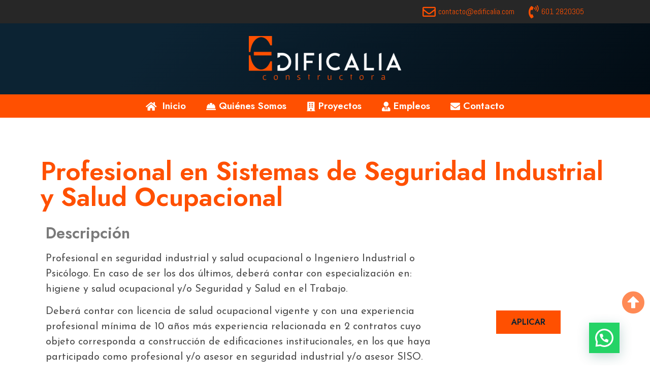

--- FILE ---
content_type: text/html; charset=UTF-8
request_url: https://edificalia.com/profesional-en-sistemas-de-seguridad-industrial-y-salud-ocupacional/
body_size: 18653
content:
<!doctype html>
<html lang="es">
<head><meta charset="UTF-8"><script>if(navigator.userAgent.match(/MSIE|Internet Explorer/i)||navigator.userAgent.match(/Trident\/7\..*?rv:11/i)){var href=document.location.href;if(!href.match(/[?&]nowprocket/)){if(href.indexOf("?")==-1){if(href.indexOf("#")==-1){document.location.href=href+"?nowprocket=1"}else{document.location.href=href.replace("#","?nowprocket=1#")}}else{if(href.indexOf("#")==-1){document.location.href=href+"&nowprocket=1"}else{document.location.href=href.replace("#","&nowprocket=1#")}}}}</script><script>class RocketLazyLoadScripts{constructor(){this.triggerEvents=["keydown","mousedown","mousemove","touchmove","touchstart","touchend","wheel"],this.userEventHandler=this._triggerListener.bind(this),this.touchStartHandler=this._onTouchStart.bind(this),this.touchMoveHandler=this._onTouchMove.bind(this),this.touchEndHandler=this._onTouchEnd.bind(this),this.clickHandler=this._onClick.bind(this),this.interceptedClicks=[],window.addEventListener("pageshow",(e=>{this.persisted=e.persisted})),window.addEventListener("DOMContentLoaded",(()=>{this._preconnect3rdParties()})),this.delayedScripts={normal:[],async:[],defer:[]},this.allJQueries=[]}_addUserInteractionListener(e){document.hidden?e._triggerListener():(this.triggerEvents.forEach((t=>window.addEventListener(t,e.userEventHandler,{passive:!0}))),window.addEventListener("touchstart",e.touchStartHandler,{passive:!0}),window.addEventListener("mousedown",e.touchStartHandler),document.addEventListener("visibilitychange",e.userEventHandler))}_removeUserInteractionListener(){this.triggerEvents.forEach((e=>window.removeEventListener(e,this.userEventHandler,{passive:!0}))),document.removeEventListener("visibilitychange",this.userEventHandler)}_onTouchStart(e){"HTML"!==e.target.tagName&&(window.addEventListener("touchend",this.touchEndHandler),window.addEventListener("mouseup",this.touchEndHandler),window.addEventListener("touchmove",this.touchMoveHandler,{passive:!0}),window.addEventListener("mousemove",this.touchMoveHandler),e.target.addEventListener("click",this.clickHandler),this._renameDOMAttribute(e.target,"onclick","rocket-onclick"))}_onTouchMove(e){window.removeEventListener("touchend",this.touchEndHandler),window.removeEventListener("mouseup",this.touchEndHandler),window.removeEventListener("touchmove",this.touchMoveHandler,{passive:!0}),window.removeEventListener("mousemove",this.touchMoveHandler),e.target.removeEventListener("click",this.clickHandler),this._renameDOMAttribute(e.target,"rocket-onclick","onclick")}_onTouchEnd(e){window.removeEventListener("touchend",this.touchEndHandler),window.removeEventListener("mouseup",this.touchEndHandler),window.removeEventListener("touchmove",this.touchMoveHandler,{passive:!0}),window.removeEventListener("mousemove",this.touchMoveHandler)}_onClick(e){e.target.removeEventListener("click",this.clickHandler),this._renameDOMAttribute(e.target,"rocket-onclick","onclick"),this.interceptedClicks.push(e),e.preventDefault(),e.stopPropagation(),e.stopImmediatePropagation()}_replayClicks(){window.removeEventListener("touchstart",this.touchStartHandler,{passive:!0}),window.removeEventListener("mousedown",this.touchStartHandler),this.interceptedClicks.forEach((e=>{e.target.dispatchEvent(new MouseEvent("click",{view:e.view,bubbles:!0,cancelable:!0}))}))}_renameDOMAttribute(e,t,n){e.hasAttribute&&e.hasAttribute(t)&&(event.target.setAttribute(n,event.target.getAttribute(t)),event.target.removeAttribute(t))}_triggerListener(){this._removeUserInteractionListener(this),"loading"===document.readyState?document.addEventListener("DOMContentLoaded",this._loadEverythingNow.bind(this)):this._loadEverythingNow()}_preconnect3rdParties(){let e=[];document.querySelectorAll("script[type=rocketlazyloadscript]").forEach((t=>{if(t.hasAttribute("src")){const n=new URL(t.src).origin;n!==location.origin&&e.push({src:n,crossOrigin:t.crossOrigin||"module"===t.getAttribute("data-rocket-type")})}})),e=[...new Map(e.map((e=>[JSON.stringify(e),e]))).values()],this._batchInjectResourceHints(e,"preconnect")}async _loadEverythingNow(){this.lastBreath=Date.now(),this._delayEventListeners(),this._delayJQueryReady(this),this._handleDocumentWrite(),this._registerAllDelayedScripts(),this._preloadAllScripts(),await this._loadScriptsFromList(this.delayedScripts.normal),await this._loadScriptsFromList(this.delayedScripts.defer),await this._loadScriptsFromList(this.delayedScripts.async);try{await this._triggerDOMContentLoaded(),await this._triggerWindowLoad()}catch(e){}window.dispatchEvent(new Event("rocket-allScriptsLoaded")),this._replayClicks()}_registerAllDelayedScripts(){document.querySelectorAll("script[type=rocketlazyloadscript]").forEach((e=>{e.hasAttribute("src")?e.hasAttribute("async")&&!1!==e.async?this.delayedScripts.async.push(e):e.hasAttribute("defer")&&!1!==e.defer||"module"===e.getAttribute("data-rocket-type")?this.delayedScripts.defer.push(e):this.delayedScripts.normal.push(e):this.delayedScripts.normal.push(e)}))}async _transformScript(e){return await this._littleBreath(),new Promise((t=>{const n=document.createElement("script");[...e.attributes].forEach((e=>{let t=e.nodeName;"type"!==t&&("data-rocket-type"===t&&(t="type"),n.setAttribute(t,e.nodeValue))})),e.hasAttribute("src")?(n.addEventListener("load",t),n.addEventListener("error",t)):(n.text=e.text,t());try{e.parentNode.replaceChild(n,e)}catch(e){t()}}))}async _loadScriptsFromList(e){const t=e.shift();return t?(await this._transformScript(t),this._loadScriptsFromList(e)):Promise.resolve()}_preloadAllScripts(){this._batchInjectResourceHints([...this.delayedScripts.normal,...this.delayedScripts.defer,...this.delayedScripts.async],"preload")}_batchInjectResourceHints(e,t){var n=document.createDocumentFragment();e.forEach((e=>{if(e.src){const i=document.createElement("link");i.href=e.src,i.rel=t,"preconnect"!==t&&(i.as="script"),e.getAttribute&&"module"===e.getAttribute("data-rocket-type")&&(i.crossOrigin=!0),e.crossOrigin&&(i.crossOrigin=e.crossOrigin),n.appendChild(i)}})),document.head.appendChild(n)}_delayEventListeners(){let e={};function t(t,n){!function(t){function n(n){return e[t].eventsToRewrite.indexOf(n)>=0?"rocket-"+n:n}e[t]||(e[t]={originalFunctions:{add:t.addEventListener,remove:t.removeEventListener},eventsToRewrite:[]},t.addEventListener=function(){arguments[0]=n(arguments[0]),e[t].originalFunctions.add.apply(t,arguments)},t.removeEventListener=function(){arguments[0]=n(arguments[0]),e[t].originalFunctions.remove.apply(t,arguments)})}(t),e[t].eventsToRewrite.push(n)}function n(e,t){let n=e[t];Object.defineProperty(e,t,{get:()=>n||function(){},set(i){e["rocket"+t]=n=i}})}t(document,"DOMContentLoaded"),t(window,"DOMContentLoaded"),t(window,"load"),t(window,"pageshow"),t(document,"readystatechange"),n(document,"onreadystatechange"),n(window,"onload"),n(window,"onpageshow")}_delayJQueryReady(e){let t=window.jQuery;Object.defineProperty(window,"jQuery",{get:()=>t,set(n){if(n&&n.fn&&!e.allJQueries.includes(n)){n.fn.ready=n.fn.init.prototype.ready=function(t){e.domReadyFired?t.bind(document)(n):document.addEventListener("rocket-DOMContentLoaded",(()=>t.bind(document)(n)))};const t=n.fn.on;n.fn.on=n.fn.init.prototype.on=function(){if(this[0]===window){function e(e){return e.split(" ").map((e=>"load"===e||0===e.indexOf("load.")?"rocket-jquery-load":e)).join(" ")}"string"==typeof arguments[0]||arguments[0]instanceof String?arguments[0]=e(arguments[0]):"object"==typeof arguments[0]&&Object.keys(arguments[0]).forEach((t=>{delete Object.assign(arguments[0],{[e(t)]:arguments[0][t]})[t]}))}return t.apply(this,arguments),this},e.allJQueries.push(n)}t=n}})}async _triggerDOMContentLoaded(){this.domReadyFired=!0,await this._littleBreath(),document.dispatchEvent(new Event("rocket-DOMContentLoaded")),await this._littleBreath(),window.dispatchEvent(new Event("rocket-DOMContentLoaded")),await this._littleBreath(),document.dispatchEvent(new Event("rocket-readystatechange")),await this._littleBreath(),document.rocketonreadystatechange&&document.rocketonreadystatechange()}async _triggerWindowLoad(){await this._littleBreath(),window.dispatchEvent(new Event("rocket-load")),await this._littleBreath(),window.rocketonload&&window.rocketonload(),await this._littleBreath(),this.allJQueries.forEach((e=>e(window).trigger("rocket-jquery-load"))),await this._littleBreath();const e=new Event("rocket-pageshow");e.persisted=this.persisted,window.dispatchEvent(e),await this._littleBreath(),window.rocketonpageshow&&window.rocketonpageshow({persisted:this.persisted})}_handleDocumentWrite(){const e=new Map;document.write=document.writeln=function(t){const n=document.currentScript,i=document.createRange(),r=n.parentElement;let o=e.get(n);void 0===o&&(o=n.nextSibling,e.set(n,o));const s=document.createDocumentFragment();i.setStart(s,0),s.appendChild(i.createContextualFragment(t)),r.insertBefore(s,o)}}async _littleBreath(){Date.now()-this.lastBreath>45&&(await this._requestAnimFrame(),this.lastBreath=Date.now())}async _requestAnimFrame(){return document.hidden?new Promise((e=>setTimeout(e))):new Promise((e=>requestAnimationFrame(e)))}static run(){const e=new RocketLazyLoadScripts;e._addUserInteractionListener(e)}}RocketLazyLoadScripts.run();</script>
	
	<meta name="viewport" content="width=device-width, initial-scale=1">
	<link rel="profile" href="https://gmpg.org/xfn/11">
	<meta name='robots' content='index, follow, max-image-preview:large, max-snippet:-1, max-video-preview:-1' />
	<style>img:is([sizes="auto" i], [sizes^="auto," i]) { contain-intrinsic-size: 3000px 1500px }</style>
	
	<!-- This site is optimized with the Yoast SEO Premium plugin v18.2.1 (Yoast SEO v24.4) - https://yoast.com/wordpress/plugins/seo/ -->
	<title>Profesional en Sistemas de Seguridad Industrial y Salud Ocupacional - Edificalia</title>
	<link rel="canonical" href="https://edificalia.com/profesional-en-sistemas-de-seguridad-industrial-y-salud-ocupacional/" />
	<meta property="og:locale" content="es_ES" />
	<meta property="og:type" content="article" />
	<meta property="og:title" content="Profesional en Sistemas de Seguridad Industrial y Salud Ocupacional" />
	<meta property="og:description" content="Descripción Profesional en seguridad industrial y salud ocupacional o Ingeniero Industrial o Psicólogo. En caso de ser los dos últimos, deberá contar con especialización en: higiene y salud ocupacional y/o Seguridad y Salud en el Trabajo. Deberá contar con licencia de salud ocupacional vigente y con una experiencia profesional mínima de 10 años más experiencia [&hellip;]" />
	<meta property="og:url" content="https://edificalia.com/profesional-en-sistemas-de-seguridad-industrial-y-salud-ocupacional/" />
	<meta property="og:site_name" content="Edificalia" />
	<meta property="article:published_time" content="2019-08-28T14:43:58+00:00" />
	<meta property="article:modified_time" content="2022-10-21T23:39:15+00:00" />
	<meta name="author" content="edificalia" />
	<meta name="twitter:card" content="summary_large_image" />
	<meta name="twitter:label1" content="Escrito por" />
	<meta name="twitter:data1" content="edificalia" />
	<script type="application/ld+json" class="yoast-schema-graph">{"@context":"https://schema.org","@graph":[{"@type":"Article","@id":"https://edificalia.com/profesional-en-sistemas-de-seguridad-industrial-y-salud-ocupacional/#article","isPartOf":{"@id":"https://edificalia.com/profesional-en-sistemas-de-seguridad-industrial-y-salud-ocupacional/"},"author":{"name":"edificalia","@id":"https://edificalia.com/#/schema/person/e8db6c244530acdc977034528693bd3d"},"headline":"Profesional en Sistemas de Seguridad Industrial y Salud Ocupacional","datePublished":"2019-08-28T14:43:58+00:00","dateModified":"2022-10-21T23:39:15+00:00","mainEntityOfPage":{"@id":"https://edificalia.com/profesional-en-sistemas-de-seguridad-industrial-y-salud-ocupacional/"},"wordCount":107,"publisher":{"@id":"https://edificalia.com/#organization"},"keywords":["Anteriores"],"articleSection":["Clasificados"],"inLanguage":"es"},{"@type":"WebPage","@id":"https://edificalia.com/profesional-en-sistemas-de-seguridad-industrial-y-salud-ocupacional/","url":"https://edificalia.com/profesional-en-sistemas-de-seguridad-industrial-y-salud-ocupacional/","name":"Profesional en Sistemas de Seguridad Industrial y Salud Ocupacional - Edificalia","isPartOf":{"@id":"https://edificalia.com/#website"},"datePublished":"2019-08-28T14:43:58+00:00","dateModified":"2022-10-21T23:39:15+00:00","breadcrumb":{"@id":"https://edificalia.com/profesional-en-sistemas-de-seguridad-industrial-y-salud-ocupacional/#breadcrumb"},"inLanguage":"es","potentialAction":[{"@type":"ReadAction","target":["https://edificalia.com/profesional-en-sistemas-de-seguridad-industrial-y-salud-ocupacional/"]}]},{"@type":"BreadcrumbList","@id":"https://edificalia.com/profesional-en-sistemas-de-seguridad-industrial-y-salud-ocupacional/#breadcrumb","itemListElement":[{"@type":"ListItem","position":1,"name":"Home","item":"https://edificalia.com/"},{"@type":"ListItem","position":2,"name":"Profesional en Sistemas de Seguridad Industrial y Salud Ocupacional"}]},{"@type":"WebSite","@id":"https://edificalia.com/#website","url":"https://edificalia.com/","name":"Edificalia","description":"Constructora en Bogotá Colombia","publisher":{"@id":"https://edificalia.com/#organization"},"potentialAction":[{"@type":"SearchAction","target":{"@type":"EntryPoint","urlTemplate":"https://edificalia.com/?s={search_term_string}"},"query-input":{"@type":"PropertyValueSpecification","valueRequired":true,"valueName":"search_term_string"}}],"inLanguage":"es"},{"@type":"Organization","@id":"https://edificalia.com/#organization","name":"Edificalia","url":"https://edificalia.com/","logo":{"@type":"ImageObject","inLanguage":"es","@id":"https://edificalia.com/#/schema/logo/image/","url":"https://edificalia.com/wp-content/uploads/2020/10/logo-edificalia-inv.png","contentUrl":"https://edificalia.com/wp-content/uploads/2020/10/logo-edificalia-inv.png","width":400,"height":120,"caption":"Edificalia"},"image":{"@id":"https://edificalia.com/#/schema/logo/image/"}},{"@type":"Person","@id":"https://edificalia.com/#/schema/person/e8db6c244530acdc977034528693bd3d","name":"edificalia","image":{"@type":"ImageObject","inLanguage":"es","@id":"https://edificalia.com/#/schema/person/image/","url":"https://secure.gravatar.com/avatar/044684857ad28289e1f236c71413b79cfc2dc1cfecf7435c65ac6cfd012c8f4d?s=96&d=mm&r=g","contentUrl":"https://secure.gravatar.com/avatar/044684857ad28289e1f236c71413b79cfc2dc1cfecf7435c65ac6cfd012c8f4d?s=96&d=mm&r=g","caption":"edificalia"},"url":"https://edificalia.com/author/edificalia/"}]}</script>
	<!-- / Yoast SEO Premium plugin. -->


<link rel="alternate" type="application/rss+xml" title="Edificalia &raquo; Feed" href="https://edificalia.com/feed/" />
<link rel="alternate" type="application/rss+xml" title="Edificalia &raquo; Feed de los comentarios" href="https://edificalia.com/comments/feed/" />
<link rel="alternate" type="application/rss+xml" title="Edificalia &raquo; Comentario Profesional en Sistemas de Seguridad Industrial y Salud Ocupacional del feed" href="https://edificalia.com/profesional-en-sistemas-de-seguridad-industrial-y-salud-ocupacional/feed/" />
<script type="rocketlazyloadscript">
window._wpemojiSettings = {"baseUrl":"https:\/\/s.w.org\/images\/core\/emoji\/16.0.1\/72x72\/","ext":".png","svgUrl":"https:\/\/s.w.org\/images\/core\/emoji\/16.0.1\/svg\/","svgExt":".svg","source":{"concatemoji":"https:\/\/edificalia.com\/wp-includes\/js\/wp-emoji-release.min.js?ver=625e3fdc48d2db87406f7570f1a9e8e9"}};
/*! This file is auto-generated */
!function(s,n){var o,i,e;function c(e){try{var t={supportTests:e,timestamp:(new Date).valueOf()};sessionStorage.setItem(o,JSON.stringify(t))}catch(e){}}function p(e,t,n){e.clearRect(0,0,e.canvas.width,e.canvas.height),e.fillText(t,0,0);var t=new Uint32Array(e.getImageData(0,0,e.canvas.width,e.canvas.height).data),a=(e.clearRect(0,0,e.canvas.width,e.canvas.height),e.fillText(n,0,0),new Uint32Array(e.getImageData(0,0,e.canvas.width,e.canvas.height).data));return t.every(function(e,t){return e===a[t]})}function u(e,t){e.clearRect(0,0,e.canvas.width,e.canvas.height),e.fillText(t,0,0);for(var n=e.getImageData(16,16,1,1),a=0;a<n.data.length;a++)if(0!==n.data[a])return!1;return!0}function f(e,t,n,a){switch(t){case"flag":return n(e,"\ud83c\udff3\ufe0f\u200d\u26a7\ufe0f","\ud83c\udff3\ufe0f\u200b\u26a7\ufe0f")?!1:!n(e,"\ud83c\udde8\ud83c\uddf6","\ud83c\udde8\u200b\ud83c\uddf6")&&!n(e,"\ud83c\udff4\udb40\udc67\udb40\udc62\udb40\udc65\udb40\udc6e\udb40\udc67\udb40\udc7f","\ud83c\udff4\u200b\udb40\udc67\u200b\udb40\udc62\u200b\udb40\udc65\u200b\udb40\udc6e\u200b\udb40\udc67\u200b\udb40\udc7f");case"emoji":return!a(e,"\ud83e\udedf")}return!1}function g(e,t,n,a){var r="undefined"!=typeof WorkerGlobalScope&&self instanceof WorkerGlobalScope?new OffscreenCanvas(300,150):s.createElement("canvas"),o=r.getContext("2d",{willReadFrequently:!0}),i=(o.textBaseline="top",o.font="600 32px Arial",{});return e.forEach(function(e){i[e]=t(o,e,n,a)}),i}function t(e){var t=s.createElement("script");t.src=e,t.defer=!0,s.head.appendChild(t)}"undefined"!=typeof Promise&&(o="wpEmojiSettingsSupports",i=["flag","emoji"],n.supports={everything:!0,everythingExceptFlag:!0},e=new Promise(function(e){s.addEventListener("DOMContentLoaded",e,{once:!0})}),new Promise(function(t){var n=function(){try{var e=JSON.parse(sessionStorage.getItem(o));if("object"==typeof e&&"number"==typeof e.timestamp&&(new Date).valueOf()<e.timestamp+604800&&"object"==typeof e.supportTests)return e.supportTests}catch(e){}return null}();if(!n){if("undefined"!=typeof Worker&&"undefined"!=typeof OffscreenCanvas&&"undefined"!=typeof URL&&URL.createObjectURL&&"undefined"!=typeof Blob)try{var e="postMessage("+g.toString()+"("+[JSON.stringify(i),f.toString(),p.toString(),u.toString()].join(",")+"));",a=new Blob([e],{type:"text/javascript"}),r=new Worker(URL.createObjectURL(a),{name:"wpTestEmojiSupports"});return void(r.onmessage=function(e){c(n=e.data),r.terminate(),t(n)})}catch(e){}c(n=g(i,f,p,u))}t(n)}).then(function(e){for(var t in e)n.supports[t]=e[t],n.supports.everything=n.supports.everything&&n.supports[t],"flag"!==t&&(n.supports.everythingExceptFlag=n.supports.everythingExceptFlag&&n.supports[t]);n.supports.everythingExceptFlag=n.supports.everythingExceptFlag&&!n.supports.flag,n.DOMReady=!1,n.readyCallback=function(){n.DOMReady=!0}}).then(function(){return e}).then(function(){var e;n.supports.everything||(n.readyCallback(),(e=n.source||{}).concatemoji?t(e.concatemoji):e.wpemoji&&e.twemoji&&(t(e.twemoji),t(e.wpemoji)))}))}((window,document),window._wpemojiSettings);
</script>
<style id='wp-emoji-styles-inline-css'>

	img.wp-smiley, img.emoji {
		display: inline !important;
		border: none !important;
		box-shadow: none !important;
		height: 1em !important;
		width: 1em !important;
		margin: 0 0.07em !important;
		vertical-align: -0.1em !important;
		background: none !important;
		padding: 0 !important;
	}
</style>
<style id='joinchat-button-style-inline-css'>
.wp-block-joinchat-button{border:none!important;text-align:center}.wp-block-joinchat-button figure{display:table;margin:0 auto;padding:0}.wp-block-joinchat-button figcaption{font:normal normal 400 .6em/2em var(--wp--preset--font-family--system-font,sans-serif);margin:0;padding:0}.wp-block-joinchat-button .joinchat-button__qr{background-color:#fff;border:6px solid #25d366;border-radius:30px;box-sizing:content-box;display:block;height:200px;margin:auto;overflow:hidden;padding:10px;width:200px}.wp-block-joinchat-button .joinchat-button__qr canvas,.wp-block-joinchat-button .joinchat-button__qr img{display:block;margin:auto}.wp-block-joinchat-button .joinchat-button__link{align-items:center;background-color:#25d366;border:6px solid #25d366;border-radius:30px;display:inline-flex;flex-flow:row nowrap;justify-content:center;line-height:1.25em;margin:0 auto;text-decoration:none}.wp-block-joinchat-button .joinchat-button__link:before{background:transparent var(--joinchat-ico) no-repeat center;background-size:100%;content:"";display:block;height:1.5em;margin:-.75em .75em -.75em 0;width:1.5em}.wp-block-joinchat-button figure+.joinchat-button__link{margin-top:10px}@media (orientation:landscape)and (min-height:481px),(orientation:portrait)and (min-width:481px){.wp-block-joinchat-button.joinchat-button--qr-only figure+.joinchat-button__link{display:none}}@media (max-width:480px),(orientation:landscape)and (max-height:480px){.wp-block-joinchat-button figure{display:none}}

</style>
<style id='global-styles-inline-css'>
:root{--wp--preset--aspect-ratio--square: 1;--wp--preset--aspect-ratio--4-3: 4/3;--wp--preset--aspect-ratio--3-4: 3/4;--wp--preset--aspect-ratio--3-2: 3/2;--wp--preset--aspect-ratio--2-3: 2/3;--wp--preset--aspect-ratio--16-9: 16/9;--wp--preset--aspect-ratio--9-16: 9/16;--wp--preset--color--black: #000000;--wp--preset--color--cyan-bluish-gray: #abb8c3;--wp--preset--color--white: #ffffff;--wp--preset--color--pale-pink: #f78da7;--wp--preset--color--vivid-red: #cf2e2e;--wp--preset--color--luminous-vivid-orange: #ff6900;--wp--preset--color--luminous-vivid-amber: #fcb900;--wp--preset--color--light-green-cyan: #7bdcb5;--wp--preset--color--vivid-green-cyan: #00d084;--wp--preset--color--pale-cyan-blue: #8ed1fc;--wp--preset--color--vivid-cyan-blue: #0693e3;--wp--preset--color--vivid-purple: #9b51e0;--wp--preset--gradient--vivid-cyan-blue-to-vivid-purple: linear-gradient(135deg,rgba(6,147,227,1) 0%,rgb(155,81,224) 100%);--wp--preset--gradient--light-green-cyan-to-vivid-green-cyan: linear-gradient(135deg,rgb(122,220,180) 0%,rgb(0,208,130) 100%);--wp--preset--gradient--luminous-vivid-amber-to-luminous-vivid-orange: linear-gradient(135deg,rgba(252,185,0,1) 0%,rgba(255,105,0,1) 100%);--wp--preset--gradient--luminous-vivid-orange-to-vivid-red: linear-gradient(135deg,rgba(255,105,0,1) 0%,rgb(207,46,46) 100%);--wp--preset--gradient--very-light-gray-to-cyan-bluish-gray: linear-gradient(135deg,rgb(238,238,238) 0%,rgb(169,184,195) 100%);--wp--preset--gradient--cool-to-warm-spectrum: linear-gradient(135deg,rgb(74,234,220) 0%,rgb(151,120,209) 20%,rgb(207,42,186) 40%,rgb(238,44,130) 60%,rgb(251,105,98) 80%,rgb(254,248,76) 100%);--wp--preset--gradient--blush-light-purple: linear-gradient(135deg,rgb(255,206,236) 0%,rgb(152,150,240) 100%);--wp--preset--gradient--blush-bordeaux: linear-gradient(135deg,rgb(254,205,165) 0%,rgb(254,45,45) 50%,rgb(107,0,62) 100%);--wp--preset--gradient--luminous-dusk: linear-gradient(135deg,rgb(255,203,112) 0%,rgb(199,81,192) 50%,rgb(65,88,208) 100%);--wp--preset--gradient--pale-ocean: linear-gradient(135deg,rgb(255,245,203) 0%,rgb(182,227,212) 50%,rgb(51,167,181) 100%);--wp--preset--gradient--electric-grass: linear-gradient(135deg,rgb(202,248,128) 0%,rgb(113,206,126) 100%);--wp--preset--gradient--midnight: linear-gradient(135deg,rgb(2,3,129) 0%,rgb(40,116,252) 100%);--wp--preset--font-size--small: 13px;--wp--preset--font-size--medium: 20px;--wp--preset--font-size--large: 36px;--wp--preset--font-size--x-large: 42px;--wp--preset--spacing--20: 0.44rem;--wp--preset--spacing--30: 0.67rem;--wp--preset--spacing--40: 1rem;--wp--preset--spacing--50: 1.5rem;--wp--preset--spacing--60: 2.25rem;--wp--preset--spacing--70: 3.38rem;--wp--preset--spacing--80: 5.06rem;--wp--preset--shadow--natural: 6px 6px 9px rgba(0, 0, 0, 0.2);--wp--preset--shadow--deep: 12px 12px 50px rgba(0, 0, 0, 0.4);--wp--preset--shadow--sharp: 6px 6px 0px rgba(0, 0, 0, 0.2);--wp--preset--shadow--outlined: 6px 6px 0px -3px rgba(255, 255, 255, 1), 6px 6px rgba(0, 0, 0, 1);--wp--preset--shadow--crisp: 6px 6px 0px rgba(0, 0, 0, 1);}:root { --wp--style--global--content-size: 800px;--wp--style--global--wide-size: 1200px; }:where(body) { margin: 0; }.wp-site-blocks > .alignleft { float: left; margin-right: 2em; }.wp-site-blocks > .alignright { float: right; margin-left: 2em; }.wp-site-blocks > .aligncenter { justify-content: center; margin-left: auto; margin-right: auto; }:where(.wp-site-blocks) > * { margin-block-start: 24px; margin-block-end: 0; }:where(.wp-site-blocks) > :first-child { margin-block-start: 0; }:where(.wp-site-blocks) > :last-child { margin-block-end: 0; }:root { --wp--style--block-gap: 24px; }:root :where(.is-layout-flow) > :first-child{margin-block-start: 0;}:root :where(.is-layout-flow) > :last-child{margin-block-end: 0;}:root :where(.is-layout-flow) > *{margin-block-start: 24px;margin-block-end: 0;}:root :where(.is-layout-constrained) > :first-child{margin-block-start: 0;}:root :where(.is-layout-constrained) > :last-child{margin-block-end: 0;}:root :where(.is-layout-constrained) > *{margin-block-start: 24px;margin-block-end: 0;}:root :where(.is-layout-flex){gap: 24px;}:root :where(.is-layout-grid){gap: 24px;}.is-layout-flow > .alignleft{float: left;margin-inline-start: 0;margin-inline-end: 2em;}.is-layout-flow > .alignright{float: right;margin-inline-start: 2em;margin-inline-end: 0;}.is-layout-flow > .aligncenter{margin-left: auto !important;margin-right: auto !important;}.is-layout-constrained > .alignleft{float: left;margin-inline-start: 0;margin-inline-end: 2em;}.is-layout-constrained > .alignright{float: right;margin-inline-start: 2em;margin-inline-end: 0;}.is-layout-constrained > .aligncenter{margin-left: auto !important;margin-right: auto !important;}.is-layout-constrained > :where(:not(.alignleft):not(.alignright):not(.alignfull)){max-width: var(--wp--style--global--content-size);margin-left: auto !important;margin-right: auto !important;}.is-layout-constrained > .alignwide{max-width: var(--wp--style--global--wide-size);}body .is-layout-flex{display: flex;}.is-layout-flex{flex-wrap: wrap;align-items: center;}.is-layout-flex > :is(*, div){margin: 0;}body .is-layout-grid{display: grid;}.is-layout-grid > :is(*, div){margin: 0;}body{padding-top: 0px;padding-right: 0px;padding-bottom: 0px;padding-left: 0px;}a:where(:not(.wp-element-button)){text-decoration: underline;}:root :where(.wp-element-button, .wp-block-button__link){background-color: #32373c;border-width: 0;color: #fff;font-family: inherit;font-size: inherit;line-height: inherit;padding: calc(0.667em + 2px) calc(1.333em + 2px);text-decoration: none;}.has-black-color{color: var(--wp--preset--color--black) !important;}.has-cyan-bluish-gray-color{color: var(--wp--preset--color--cyan-bluish-gray) !important;}.has-white-color{color: var(--wp--preset--color--white) !important;}.has-pale-pink-color{color: var(--wp--preset--color--pale-pink) !important;}.has-vivid-red-color{color: var(--wp--preset--color--vivid-red) !important;}.has-luminous-vivid-orange-color{color: var(--wp--preset--color--luminous-vivid-orange) !important;}.has-luminous-vivid-amber-color{color: var(--wp--preset--color--luminous-vivid-amber) !important;}.has-light-green-cyan-color{color: var(--wp--preset--color--light-green-cyan) !important;}.has-vivid-green-cyan-color{color: var(--wp--preset--color--vivid-green-cyan) !important;}.has-pale-cyan-blue-color{color: var(--wp--preset--color--pale-cyan-blue) !important;}.has-vivid-cyan-blue-color{color: var(--wp--preset--color--vivid-cyan-blue) !important;}.has-vivid-purple-color{color: var(--wp--preset--color--vivid-purple) !important;}.has-black-background-color{background-color: var(--wp--preset--color--black) !important;}.has-cyan-bluish-gray-background-color{background-color: var(--wp--preset--color--cyan-bluish-gray) !important;}.has-white-background-color{background-color: var(--wp--preset--color--white) !important;}.has-pale-pink-background-color{background-color: var(--wp--preset--color--pale-pink) !important;}.has-vivid-red-background-color{background-color: var(--wp--preset--color--vivid-red) !important;}.has-luminous-vivid-orange-background-color{background-color: var(--wp--preset--color--luminous-vivid-orange) !important;}.has-luminous-vivid-amber-background-color{background-color: var(--wp--preset--color--luminous-vivid-amber) !important;}.has-light-green-cyan-background-color{background-color: var(--wp--preset--color--light-green-cyan) !important;}.has-vivid-green-cyan-background-color{background-color: var(--wp--preset--color--vivid-green-cyan) !important;}.has-pale-cyan-blue-background-color{background-color: var(--wp--preset--color--pale-cyan-blue) !important;}.has-vivid-cyan-blue-background-color{background-color: var(--wp--preset--color--vivid-cyan-blue) !important;}.has-vivid-purple-background-color{background-color: var(--wp--preset--color--vivid-purple) !important;}.has-black-border-color{border-color: var(--wp--preset--color--black) !important;}.has-cyan-bluish-gray-border-color{border-color: var(--wp--preset--color--cyan-bluish-gray) !important;}.has-white-border-color{border-color: var(--wp--preset--color--white) !important;}.has-pale-pink-border-color{border-color: var(--wp--preset--color--pale-pink) !important;}.has-vivid-red-border-color{border-color: var(--wp--preset--color--vivid-red) !important;}.has-luminous-vivid-orange-border-color{border-color: var(--wp--preset--color--luminous-vivid-orange) !important;}.has-luminous-vivid-amber-border-color{border-color: var(--wp--preset--color--luminous-vivid-amber) !important;}.has-light-green-cyan-border-color{border-color: var(--wp--preset--color--light-green-cyan) !important;}.has-vivid-green-cyan-border-color{border-color: var(--wp--preset--color--vivid-green-cyan) !important;}.has-pale-cyan-blue-border-color{border-color: var(--wp--preset--color--pale-cyan-blue) !important;}.has-vivid-cyan-blue-border-color{border-color: var(--wp--preset--color--vivid-cyan-blue) !important;}.has-vivid-purple-border-color{border-color: var(--wp--preset--color--vivid-purple) !important;}.has-vivid-cyan-blue-to-vivid-purple-gradient-background{background: var(--wp--preset--gradient--vivid-cyan-blue-to-vivid-purple) !important;}.has-light-green-cyan-to-vivid-green-cyan-gradient-background{background: var(--wp--preset--gradient--light-green-cyan-to-vivid-green-cyan) !important;}.has-luminous-vivid-amber-to-luminous-vivid-orange-gradient-background{background: var(--wp--preset--gradient--luminous-vivid-amber-to-luminous-vivid-orange) !important;}.has-luminous-vivid-orange-to-vivid-red-gradient-background{background: var(--wp--preset--gradient--luminous-vivid-orange-to-vivid-red) !important;}.has-very-light-gray-to-cyan-bluish-gray-gradient-background{background: var(--wp--preset--gradient--very-light-gray-to-cyan-bluish-gray) !important;}.has-cool-to-warm-spectrum-gradient-background{background: var(--wp--preset--gradient--cool-to-warm-spectrum) !important;}.has-blush-light-purple-gradient-background{background: var(--wp--preset--gradient--blush-light-purple) !important;}.has-blush-bordeaux-gradient-background{background: var(--wp--preset--gradient--blush-bordeaux) !important;}.has-luminous-dusk-gradient-background{background: var(--wp--preset--gradient--luminous-dusk) !important;}.has-pale-ocean-gradient-background{background: var(--wp--preset--gradient--pale-ocean) !important;}.has-electric-grass-gradient-background{background: var(--wp--preset--gradient--electric-grass) !important;}.has-midnight-gradient-background{background: var(--wp--preset--gradient--midnight) !important;}.has-small-font-size{font-size: var(--wp--preset--font-size--small) !important;}.has-medium-font-size{font-size: var(--wp--preset--font-size--medium) !important;}.has-large-font-size{font-size: var(--wp--preset--font-size--large) !important;}.has-x-large-font-size{font-size: var(--wp--preset--font-size--x-large) !important;}
:root :where(.wp-block-pullquote){font-size: 1.5em;line-height: 1.6;}
</style>
<link rel='stylesheet' id='cmplz-general-css' href='https://edificalia.com/wp-content/plugins/complianz-gdpr/assets/css/cookieblocker.min.css?ver=1739413502' media='all' />
<link rel='stylesheet' id='hello-elementor-css' href='https://edificalia.com/wp-content/themes/hello-elementor/style.min.css?ver=3.3.0' media='all' />
<link rel='stylesheet' id='hello-elementor-theme-style-css' href='https://edificalia.com/wp-content/themes/hello-elementor/theme.min.css?ver=3.3.0' media='all' />
<link rel='stylesheet' id='hello-elementor-header-footer-css' href='https://edificalia.com/wp-content/themes/hello-elementor/header-footer.min.css?ver=3.3.0' media='all' />
<link rel='stylesheet' id='elementor-frontend-css' href='https://edificalia.com/wp-content/plugins/elementor/assets/css/frontend.min.css?ver=3.27.4' media='all' />
<link rel='stylesheet' id='widget-icon-list-css' href='https://edificalia.com/wp-content/plugins/elementor/assets/css/widget-icon-list.min.css?ver=3.27.4' media='all' />
<link rel='stylesheet' id='e-animation-fadeInLeft-css' href='https://edificalia.com/wp-content/plugins/elementor/assets/lib/animations/styles/fadeInLeft.min.css?ver=3.27.4' media='all' />
<link rel='stylesheet' id='widget-image-css' href='https://edificalia.com/wp-content/plugins/elementor/assets/css/widget-image.min.css?ver=3.27.4' media='all' />
<link rel='stylesheet' id='e-animation-pulse-grow-css' href='https://edificalia.com/wp-content/plugins/elementor/assets/lib/animations/styles/e-animation-pulse-grow.min.css?ver=3.27.4' media='all' />
<link rel='stylesheet' id='widget-nav-menu-css' href='https://edificalia.com/wp-content/plugins/elementor-pro/assets/css/widget-nav-menu.min.css?ver=3.27.3' media='all' />
<link rel='stylesheet' id='widget-social-icons-css' href='https://edificalia.com/wp-content/plugins/elementor/assets/css/widget-social-icons.min.css?ver=3.27.4' media='all' />
<link rel='stylesheet' id='e-apple-webkit-css' href='https://edificalia.com/wp-content/plugins/elementor/assets/css/conditionals/apple-webkit.min.css?ver=3.27.4' media='all' />
<link rel='stylesheet' id='widget-text-editor-css' href='https://edificalia.com/wp-content/plugins/elementor/assets/css/widget-text-editor.min.css?ver=3.27.4' media='all' />
<link data-minify="1" rel='stylesheet' id='elementor-icons-css' href='https://edificalia.com/wp-content/cache/min/1/wp-content/plugins/elementor/assets/lib/eicons/css/elementor-icons.min.css?ver=1739467341' media='all' />
<link rel='stylesheet' id='elementor-post-14-css' href='https://edificalia.com/wp-content/uploads/elementor/css/post-14.css?ver=1739415333' media='all' />
<link data-minify="1" rel='stylesheet' id='post-grid-elementor-addon-main-css' href='https://edificalia.com/wp-content/cache/min/1/wp-content/plugins/post-grid-elementor-addon/assets/css/main.css?ver=1739467341' media='all' />
<link rel='stylesheet' id='widget-heading-css' href='https://edificalia.com/wp-content/plugins/elementor/assets/css/widget-heading.min.css?ver=3.27.4' media='all' />
<link rel='stylesheet' id='e-animation-sink-css' href='https://edificalia.com/wp-content/plugins/elementor/assets/lib/animations/styles/e-animation-sink.min.css?ver=3.27.4' media='all' />
<link rel='stylesheet' id='e-animation-fadeInUp-css' href='https://edificalia.com/wp-content/plugins/elementor/assets/lib/animations/styles/fadeInUp.min.css?ver=3.27.4' media='all' />
<link rel='stylesheet' id='e-motion-fx-css' href='https://edificalia.com/wp-content/plugins/elementor-pro/assets/css/modules/motion-fx.min.css?ver=3.27.3' media='all' />
<link rel='stylesheet' id='elementor-post-1759-css' href='https://edificalia.com/wp-content/uploads/elementor/css/post-1759.css?ver=1739517383' media='all' />
<link rel='stylesheet' id='elementor-post-331-css' href='https://edificalia.com/wp-content/uploads/elementor/css/post-331.css?ver=1755899600' media='all' />
<link rel='stylesheet' id='elementor-post-222-css' href='https://edificalia.com/wp-content/uploads/elementor/css/post-222.css?ver=1739415333' media='all' />
<link rel='stylesheet' id='joinchat-css' href='https://edificalia.com/wp-content/plugins/creame-whatsapp-me/public/css/joinchat-btn.min.css?ver=5.2.1' media='all' />
<style id='joinchat-inline-css'>
.joinchat{--red:37;--green:211;--blue:102;--bw:100}
</style>
<link rel='stylesheet' id='google-fonts-1-css' href='https://fonts.googleapis.com/css?family=Jost%3A100%2C100italic%2C200%2C200italic%2C300%2C300italic%2C400%2C400italic%2C500%2C500italic%2C600%2C600italic%2C700%2C700italic%2C800%2C800italic%2C900%2C900italic%7CAbel%3A100%2C100italic%2C200%2C200italic%2C300%2C300italic%2C400%2C400italic%2C500%2C500italic%2C600%2C600italic%2C700%2C700italic%2C800%2C800italic%2C900%2C900italic%7CJosefin+Sans%3A100%2C100italic%2C200%2C200italic%2C300%2C300italic%2C400%2C400italic%2C500%2C500italic%2C600%2C600italic%2C700%2C700italic%2C800%2C800italic%2C900%2C900italic%7CUbuntu%3A100%2C100italic%2C200%2C200italic%2C300%2C300italic%2C400%2C400italic%2C500%2C500italic%2C600%2C600italic%2C700%2C700italic%2C800%2C800italic%2C900%2C900italic&#038;display=auto&#038;ver=6.8.2' media='all' />
<link rel='stylesheet' id='elementor-icons-shared-0-css' href='https://edificalia.com/wp-content/plugins/elementor/assets/lib/font-awesome/css/fontawesome.min.css?ver=5.15.3' media='all' />
<link data-minify="1" rel='stylesheet' id='elementor-icons-fa-regular-css' href='https://edificalia.com/wp-content/cache/min/1/wp-content/plugins/elementor/assets/lib/font-awesome/css/regular.min.css?ver=1739467341' media='all' />
<link data-minify="1" rel='stylesheet' id='elementor-icons-fa-solid-css' href='https://edificalia.com/wp-content/cache/min/1/wp-content/plugins/elementor/assets/lib/font-awesome/css/solid.min.css?ver=1739467341' media='all' />
<link data-minify="1" rel='stylesheet' id='elementor-icons-fa-brands-css' href='https://edificalia.com/wp-content/cache/min/1/wp-content/plugins/elementor/assets/lib/font-awesome/css/brands.min.css?ver=1739467341' media='all' />
<link rel="preconnect" href="https://fonts.gstatic.com/" crossorigin><!--n2css--><!--n2js--><script type="rocketlazyloadscript" async src="https://edificalia.com/wp-content/plugins/burst-statistics/helpers/timeme/timeme.min.js?ver=1.7.6" id="burst-timeme-js"></script>
<script id="burst-js-extra">
var burst = {"cookie_retention_days":"30","beacon_url":"https:\/\/edificalia.com\/wp-content\/plugins\/burst-statistics\/endpoint.php","options":{"beacon_enabled":1,"enable_cookieless_tracking":0,"enable_turbo_mode":0,"do_not_track":0,"track_url_change":0},"goals":[],"goals_script_url":"https:\/\/edificalia.com\/wp-content\/plugins\/burst-statistics\/\/assets\/js\/build\/burst-goals.js?v=1.7.6"};
</script>
<script type="rocketlazyloadscript" async src="https://edificalia.com/wp-content/plugins/burst-statistics/assets/js/build/burst.min.js?ver=1.7.6" id="burst-js"></script>
<script id="jquery-core-js-extra">
var pp = {"ajax_url":"https:\/\/edificalia.com\/wp-admin\/admin-ajax.php"};
</script>
<script type="rocketlazyloadscript" src="https://edificalia.com/wp-includes/js/jquery/jquery.min.js?ver=3.7.1" id="jquery-core-js" defer></script>
<script type="rocketlazyloadscript" src="https://edificalia.com/wp-includes/js/jquery/jquery-migrate.min.js?ver=3.4.1" id="jquery-migrate-js" defer></script>
<link rel="https://api.w.org/" href="https://edificalia.com/wp-json/" /><link rel="alternate" title="JSON" type="application/json" href="https://edificalia.com/wp-json/wp/v2/posts/1759" /><link rel="EditURI" type="application/rsd+xml" title="RSD" href="https://edificalia.com/xmlrpc.php?rsd" />
<link rel="alternate" title="oEmbed (JSON)" type="application/json+oembed" href="https://edificalia.com/wp-json/oembed/1.0/embed?url=https%3A%2F%2Fedificalia.com%2Fprofesional-en-sistemas-de-seguridad-industrial-y-salud-ocupacional%2F" />
<link rel="alternate" title="oEmbed (XML)" type="text/xml+oembed" href="https://edificalia.com/wp-json/oembed/1.0/embed?url=https%3A%2F%2Fedificalia.com%2Fprofesional-en-sistemas-de-seguridad-industrial-y-salud-ocupacional%2F&#038;format=xml" />

<!--BEGIN: TRACKING CODE MANAGER (v2.4.0) BY INTELLYWP.COM IN HEAD//-->
<!-- Google Tag Manager -->
<script type="rocketlazyloadscript">(function(w,d,s,l,i){w[l]=w[l]||[];w[l].push({'gtm.start':
new Date().getTime(),event:'gtm.js'});var f=d.getElementsByTagName(s)[0],
j=d.createElement(s),dl=l!='dataLayer'?'&l='+l:'';j.async=true;j.src=
'https://www.googletagmanager.com/gtm.js?id='+i+dl;f.parentNode.insertBefore(j,f);
})(window,document,'script','dataLayer','GTM-5HBQTGC');</script>
<!-- End Google Tag Manager -->
<!--END: https://wordpress.org/plugins/tracking-code-manager IN HEAD//--><meta name="generator" content="Elementor 3.27.4; features: additional_custom_breakpoints; settings: css_print_method-external, google_font-enabled, font_display-auto">
			<style>
				.e-con.e-parent:nth-of-type(n+4):not(.e-lazyloaded):not(.e-no-lazyload),
				.e-con.e-parent:nth-of-type(n+4):not(.e-lazyloaded):not(.e-no-lazyload) * {
					background-image: none !important;
				}
				@media screen and (max-height: 1024px) {
					.e-con.e-parent:nth-of-type(n+3):not(.e-lazyloaded):not(.e-no-lazyload),
					.e-con.e-parent:nth-of-type(n+3):not(.e-lazyloaded):not(.e-no-lazyload) * {
						background-image: none !important;
					}
				}
				@media screen and (max-height: 640px) {
					.e-con.e-parent:nth-of-type(n+2):not(.e-lazyloaded):not(.e-no-lazyload),
					.e-con.e-parent:nth-of-type(n+2):not(.e-lazyloaded):not(.e-no-lazyload) * {
						background-image: none !important;
					}
				}
			</style>
			<link rel="icon" href="https://edificalia.com/wp-content/uploads/2021/03/cropped-edificalia-favicon-32x32.png" sizes="32x32" />
<link rel="icon" href="https://edificalia.com/wp-content/uploads/2021/03/cropped-edificalia-favicon-192x192.png" sizes="192x192" />
<link rel="apple-touch-icon" href="https://edificalia.com/wp-content/uploads/2021/03/cropped-edificalia-favicon-180x180.png" />
<meta name="msapplication-TileImage" content="https://edificalia.com/wp-content/uploads/2021/03/cropped-edificalia-favicon-270x270.png" />
		<style id="wp-custom-css">
			.elementor-247 .elementor-element.elementor-element-1cf5cf6 .elementor-gallery-item__description {
    font-size: 15px;
    font-weight: 400;
    line-height: 26px;
    TEXT-ALIGN: left;
}
.elementor-slideshow__title {
    font-size: 16px;
    font-weight: 700;
    visibility: hidden;
}
.joinchat__button {
    display: flex;
    flex-direction: row;
    position: absolute;
    z-index: 2;
    bottom: 4px;
    right: 40px;
    height: var(--btn);
    min-width: var(--btn);
    max-width: 95vw;
    background: #25d366;
    color: inherit;
    border-radius: calc(var(--btn)/2);
    box-shadow: 1px 6px 24px 0 rgb(7 94 84 / 24%);
    cursor: pointer;
    transition: background .2s linear;
    -webkit-tap-highlight-color: rgba(0,0,0,0);
    will-change: background-color,width;
    margin-left: 20px;
}		</style>
		<noscript><style id="rocket-lazyload-nojs-css">.rll-youtube-player, [data-lazy-src]{display:none !important;}</style></noscript></head>
<body data-rsssl=1 class="wp-singular post-template post-template-elementor_header_footer single single-post postid-1759 single-format-standard wp-custom-logo wp-embed-responsive wp-theme-hello-elementor theme-default elementor-default elementor-template-full-width elementor-kit-14 elementor-page elementor-page-1759">


<!--BEGIN: TRACKING CODE MANAGER (v2.4.0) BY INTELLYWP.COM IN BODY//-->
<!-- Google Tag Manager (noscript) -->
<noscript><iframe src="https://www.googletagmanager.com/ns.html?id=GTM-5HBQTGC" height="0" width="0"></iframe></noscript>
<!-- End Google Tag Manager (noscript) -->
<!--END: https://wordpress.org/plugins/tracking-code-manager IN BODY//-->
<a class="skip-link screen-reader-text" href="#content">Ir al contenido</a>

		<div data-elementor-type="header" data-elementor-id="331" class="elementor elementor-331 elementor-location-header" data-elementor-post-type="elementor_library">
					<section class="elementor-section elementor-top-section elementor-element elementor-element-71fc4ae elementor-section-boxed elementor-section-height-default elementor-section-height-default" data-id="71fc4ae" data-element_type="section" id="top" data-settings="{&quot;background_background&quot;:&quot;classic&quot;}">
						<div class="elementor-container elementor-column-gap-default">
					<div class="elementor-column elementor-col-100 elementor-top-column elementor-element elementor-element-3f0d547" data-id="3f0d547" data-element_type="column">
			<div class="elementor-widget-wrap elementor-element-populated">
						<div class="elementor-element elementor-element-2e4bf4c elementor-icon-list--layout-inline elementor-align-right elementor-list-item-link-full_width elementor-widget elementor-widget-icon-list" data-id="2e4bf4c" data-element_type="widget" data-widget_type="icon-list.default">
				<div class="elementor-widget-container">
							<ul class="elementor-icon-list-items elementor-inline-items">
							<li class="elementor-icon-list-item elementor-inline-item">
											<span class="elementor-icon-list-icon">
							<i aria-hidden="true" class="far fa-envelope"></i>						</span>
										<span class="elementor-icon-list-text">contacto@edificalia.com</span>
									</li>
								<li class="elementor-icon-list-item elementor-inline-item">
											<span class="elementor-icon-list-icon">
							<i aria-hidden="true" class="fas fa-phone-volume"></i>						</span>
										<span class="elementor-icon-list-text">601 2820305</span>
									</li>
						</ul>
						</div>
				</div>
					</div>
		</div>
					</div>
		</section>
				<section class="elementor-section elementor-top-section elementor-element elementor-element-2b3be1f elementor-section-full_width elementor-section-height-default elementor-section-height-default" data-id="2b3be1f" data-element_type="section" data-settings="{&quot;background_background&quot;:&quot;classic&quot;}">
						<div class="elementor-container elementor-column-gap-no">
					<div class="elementor-column elementor-col-100 elementor-top-column elementor-element elementor-element-c740a07" data-id="c740a07" data-element_type="column">
			<div class="elementor-widget-wrap elementor-element-populated">
						<section class="elementor-section elementor-inner-section elementor-element elementor-element-d610ec7 elementor-section-content-middle elementor-section-boxed elementor-section-height-default elementor-section-height-default" data-id="d610ec7" data-element_type="section" data-settings="{&quot;background_background&quot;:&quot;gradient&quot;}">
						<div class="elementor-container elementor-column-gap-default">
					<div class="elementor-column elementor-col-100 elementor-inner-column elementor-element elementor-element-cdb9e3b" data-id="cdb9e3b" data-element_type="column" data-settings="{&quot;background_background&quot;:&quot;classic&quot;}">
			<div class="elementor-widget-wrap elementor-element-populated">
						<div class="elementor-element elementor-element-00d8083 elementor-invisible elementor-widget elementor-widget-image" data-id="00d8083" data-element_type="widget" data-settings="{&quot;_animation&quot;:&quot;fadeInLeft&quot;}" data-widget_type="image.default">
				<div class="elementor-widget-container">
															<img width="300" height="90" src="data:image/svg+xml,%3Csvg%20xmlns='http://www.w3.org/2000/svg'%20viewBox='0%200%20300%2090'%3E%3C/svg%3E" class="attachment-medium size-medium wp-image-65" alt="" data-lazy-srcset="https://edificalia.com/wp-content/uploads/2020/10/logo-edificalia-inv-300x90.png 300w, https://edificalia.com/wp-content/uploads/2020/10/logo-edificalia-inv.png 400w" data-lazy-sizes="(max-width: 300px) 100vw, 300px" data-lazy-src="https://edificalia.com/wp-content/uploads/2020/10/logo-edificalia-inv-300x90.png" /><noscript><img width="300" height="90" src="https://edificalia.com/wp-content/uploads/2020/10/logo-edificalia-inv-300x90.png" class="attachment-medium size-medium wp-image-65" alt="" srcset="https://edificalia.com/wp-content/uploads/2020/10/logo-edificalia-inv-300x90.png 300w, https://edificalia.com/wp-content/uploads/2020/10/logo-edificalia-inv.png 400w" sizes="(max-width: 300px) 100vw, 300px" /></noscript>															</div>
				</div>
					</div>
		</div>
					</div>
		</section>
					</div>
		</div>
					</div>
		</section>
				<section class="elementor-section elementor-top-section elementor-element elementor-element-26b03ef elementor-section-full_width elementor-section-height-default elementor-section-height-default" data-id="26b03ef" data-element_type="section" data-settings="{&quot;background_background&quot;:&quot;classic&quot;}">
						<div class="elementor-container elementor-column-gap-no">
					<div class="elementor-column elementor-col-100 elementor-top-column elementor-element elementor-element-a46a7c3" data-id="a46a7c3" data-element_type="column">
			<div class="elementor-widget-wrap elementor-element-populated">
						<div class="elementor-element elementor-element-92e177d elementor-fixed elementor-view-default elementor-widget elementor-widget-icon" data-id="92e177d" data-element_type="widget" data-settings="{&quot;_position&quot;:&quot;fixed&quot;}" data-widget_type="icon.default">
				<div class="elementor-widget-container">
							<div class="elementor-icon-wrapper">
			<a class="elementor-icon elementor-animation-pulse-grow" href="#top">
			<i aria-hidden="true" class="fas fa-arrow-alt-circle-up"></i>			</a>
		</div>
						</div>
				</div>
				<div class="elementor-element elementor-element-d89a114 elementor-nav-menu__align-center elementor-nav-menu--dropdown-tablet elementor-nav-menu__text-align-aside elementor-nav-menu--toggle elementor-nav-menu--burger elementor-widget elementor-widget-nav-menu" data-id="d89a114" data-element_type="widget" data-settings="{&quot;layout&quot;:&quot;horizontal&quot;,&quot;submenu_icon&quot;:{&quot;value&quot;:&quot;&lt;i class=\&quot;fas fa-caret-down\&quot;&gt;&lt;\/i&gt;&quot;,&quot;library&quot;:&quot;fa-solid&quot;},&quot;toggle&quot;:&quot;burger&quot;}" data-widget_type="nav-menu.default">
				<div class="elementor-widget-container">
								<nav aria-label="Menu" class="elementor-nav-menu--main elementor-nav-menu__container elementor-nav-menu--layout-horizontal e--pointer-none">
				<ul id="menu-1-d89a114" class="elementor-nav-menu"><li class="menu-item menu-item-type-custom menu-item-object-custom menu-item-home menu-item-154"><a href="https://edificalia.com/" class="elementor-item"><i class="fas fa-home"></i>   Inicio</a></li>
<li class="menu-item menu-item-type-post_type menu-item-object-page menu-item-457"><a href="https://edificalia.com/constructora-edificalia-quienes-somos/" class="elementor-item"><i class="fas fa-hard-hat"></i> Quiénes Somos</a></li>
<li class="menu-item menu-item-type-post_type menu-item-object-page menu-item-has-children menu-item-453"><a href="https://edificalia.com/proyectos-de-construccion/" class="elementor-item"><i class="fas fa-building"></i> Proyectos</a>
<ul class="sub-menu elementor-nav-menu--dropdown">
	<li class="menu-item menu-item-type-post_type menu-item-object-page menu-item-454"><a href="https://edificalia.com/proyectos-actuales-de-construccion/" class="elementor-sub-item">Actuales</a></li>
	<li class="menu-item menu-item-type-custom menu-item-object-custom menu-item-has-children menu-item-162"><a href="#" class="elementor-sub-item elementor-item-anchor">Historial</a>
	<ul class="sub-menu elementor-nav-menu--dropdown">
		<li class="menu-item menu-item-type-post_type menu-item-object-page menu-item-455"><a href="https://edificalia.com/proyectos-de-vivienda-historial/" class="elementor-sub-item">Vivienda</a></li>
		<li class="menu-item menu-item-type-post_type menu-item-object-page menu-item-456"><a href="https://edificalia.com/proyectos-privados-historial/" class="elementor-sub-item">Institucionales</a></li>
	</ul>
</li>
</ul>
</li>
<li class="menu-item menu-item-type-post_type menu-item-object-page menu-item-451"><a href="https://edificalia.com/empleos-en-construccion/" class="elementor-item"><i class="fas fa-user-tie"></i> Empleos</a></li>
<li class="menu-item menu-item-type-post_type menu-item-object-page menu-item-450"><a href="https://edificalia.com/contacto-constructora/" class="elementor-item"><i class="fas fa-envelope"></i> Contacto</a></li>
</ul>			</nav>
					<div class="elementor-menu-toggle" role="button" tabindex="0" aria-label="Menu Toggle" aria-expanded="false">
			<i aria-hidden="true" role="presentation" class="elementor-menu-toggle__icon--open eicon-menu-bar"></i><i aria-hidden="true" role="presentation" class="elementor-menu-toggle__icon--close eicon-close"></i>		</div>
					<nav class="elementor-nav-menu--dropdown elementor-nav-menu__container" aria-hidden="true">
				<ul id="menu-2-d89a114" class="elementor-nav-menu"><li class="menu-item menu-item-type-custom menu-item-object-custom menu-item-home menu-item-154"><a href="https://edificalia.com/" class="elementor-item" tabindex="-1"><i class="fas fa-home"></i>   Inicio</a></li>
<li class="menu-item menu-item-type-post_type menu-item-object-page menu-item-457"><a href="https://edificalia.com/constructora-edificalia-quienes-somos/" class="elementor-item" tabindex="-1"><i class="fas fa-hard-hat"></i> Quiénes Somos</a></li>
<li class="menu-item menu-item-type-post_type menu-item-object-page menu-item-has-children menu-item-453"><a href="https://edificalia.com/proyectos-de-construccion/" class="elementor-item" tabindex="-1"><i class="fas fa-building"></i> Proyectos</a>
<ul class="sub-menu elementor-nav-menu--dropdown">
	<li class="menu-item menu-item-type-post_type menu-item-object-page menu-item-454"><a href="https://edificalia.com/proyectos-actuales-de-construccion/" class="elementor-sub-item" tabindex="-1">Actuales</a></li>
	<li class="menu-item menu-item-type-custom menu-item-object-custom menu-item-has-children menu-item-162"><a href="#" class="elementor-sub-item elementor-item-anchor" tabindex="-1">Historial</a>
	<ul class="sub-menu elementor-nav-menu--dropdown">
		<li class="menu-item menu-item-type-post_type menu-item-object-page menu-item-455"><a href="https://edificalia.com/proyectos-de-vivienda-historial/" class="elementor-sub-item" tabindex="-1">Vivienda</a></li>
		<li class="menu-item menu-item-type-post_type menu-item-object-page menu-item-456"><a href="https://edificalia.com/proyectos-privados-historial/" class="elementor-sub-item" tabindex="-1">Institucionales</a></li>
	</ul>
</li>
</ul>
</li>
<li class="menu-item menu-item-type-post_type menu-item-object-page menu-item-451"><a href="https://edificalia.com/empleos-en-construccion/" class="elementor-item" tabindex="-1"><i class="fas fa-user-tie"></i> Empleos</a></li>
<li class="menu-item menu-item-type-post_type menu-item-object-page menu-item-450"><a href="https://edificalia.com/contacto-constructora/" class="elementor-item" tabindex="-1"><i class="fas fa-envelope"></i> Contacto</a></li>
</ul>			</nav>
						</div>
				</div>
					</div>
		</div>
					</div>
		</section>
				</div>
				<div data-elementor-type="wp-post" data-elementor-id="1759" class="elementor elementor-1759" data-elementor-post-type="post">
						<section class="elementor-section elementor-top-section elementor-element elementor-element-769b43aa elementor-section-content-middle elementor-section-boxed elementor-section-height-default elementor-section-height-default" data-id="769b43aa" data-element_type="section">
						<div class="elementor-container elementor-column-gap-default">
					<div class="elementor-column elementor-col-100 elementor-top-column elementor-element elementor-element-609552ba" data-id="609552ba" data-element_type="column">
			<div class="elementor-widget-wrap elementor-element-populated">
						<div class="elementor-element elementor-element-26accd3 elementor-widget elementor-widget-heading" data-id="26accd3" data-element_type="widget" data-widget_type="heading.default">
				<div class="elementor-widget-container">
					<h2 class="elementor-heading-title elementor-size-default">Profesional en Sistemas de Seguridad Industrial y Salud Ocupacional</h2>				</div>
				</div>
				<section class="elementor-section elementor-inner-section elementor-element elementor-element-7b3a79f5 elementor-section-content-middle elementor-section-boxed elementor-section-height-default elementor-section-height-default" data-id="7b3a79f5" data-element_type="section">
						<div class="elementor-container elementor-column-gap-default">
					<div class="elementor-column elementor-col-50 elementor-inner-column elementor-element elementor-element-4f08d12b" data-id="4f08d12b" data-element_type="column">
			<div class="elementor-widget-wrap elementor-element-populated">
						<div class="elementor-element elementor-element-4716329b elementor-widget elementor-widget-heading" data-id="4716329b" data-element_type="widget" data-widget_type="heading.default">
				<div class="elementor-widget-container">
					<h2 class="elementor-heading-title elementor-size-default">Descripción</h2>				</div>
				</div>
				<div class="elementor-element elementor-element-15a814d8 elementor-widget elementor-widget-text-editor" data-id="15a814d8" data-element_type="widget" data-widget_type="text-editor.default">
				<div class="elementor-widget-container">
									<p>Profesional en seguridad industrial y salud ocupacional o Ingeniero Industrial o Psicólogo. En caso de ser los dos últimos, deberá contar con especialización en: higiene y salud ocupacional y/o Seguridad y Salud en el Trabajo.</p><p>Deberá contar con licencia de salud ocupacional vigente y con una experiencia profesional mínima de 10 años más experiencia relacionada en 2 contratos cuyo objeto corresponda a construcción de edificaciones institucionales, en los que haya participado como profesional y/o asesor en seguridad industrial y/o asesor SISO.</p><p>La dedicación deberá ser del 100%</p>								</div>
				</div>
				<div class="elementor-element elementor-element-5819875 elementor-widget elementor-widget-html" data-id="5819875" data-element_type="widget" data-widget_type="html.default">
				<div class="elementor-widget-container">
					<a href="javascript: history.go(-1)">Volver</a>				</div>
				</div>
					</div>
		</div>
				<div class="elementor-column elementor-col-50 elementor-inner-column elementor-element elementor-element-706b5319" data-id="706b5319" data-element_type="column">
			<div class="elementor-widget-wrap elementor-element-populated">
						<div class="elementor-element elementor-element-2e4d0e59 elementor-align-center elementor-mobile-align-center animated-slow elementor-invisible elementor-widget elementor-widget-button" data-id="2e4d0e59" data-element_type="widget" data-settings="{&quot;_animation&quot;:&quot;fadeInUp&quot;,&quot;motion_fx_motion_fx_scrolling&quot;:&quot;yes&quot;,&quot;motion_fx_scale_effect&quot;:&quot;yes&quot;,&quot;motion_fx_scale_direction&quot;:&quot;in-out&quot;,&quot;motion_fx_scale_speed&quot;:{&quot;unit&quot;:&quot;px&quot;,&quot;size&quot;:4,&quot;sizes&quot;:[]},&quot;motion_fx_scale_range&quot;:{&quot;unit&quot;:&quot;%&quot;,&quot;size&quot;:&quot;&quot;,&quot;sizes&quot;:{&quot;start&quot;:20,&quot;end&quot;:80}},&quot;motion_fx_devices&quot;:[&quot;desktop&quot;,&quot;tablet&quot;,&quot;mobile&quot;]}" data-widget_type="button.default">
				<div class="elementor-widget-container">
									<div class="elementor-button-wrapper">
					<a class="elementor-button elementor-button-link elementor-size-md elementor-animation-sink" href="https://edificalia.com/adjunta-tu-hv/">
						<span class="elementor-button-content-wrapper">
									<span class="elementor-button-text">Aplicar</span>
					</span>
					</a>
				</div>
								</div>
				</div>
					</div>
		</div>
					</div>
		</section>
					</div>
		</div>
					</div>
		</section>
				</div>
				<div data-elementor-type="footer" data-elementor-id="222" class="elementor elementor-222 elementor-location-footer" data-elementor-post-type="elementor_library">
					<section class="elementor-section elementor-top-section elementor-element elementor-element-e022ca8 elementor-section-boxed elementor-section-height-default elementor-section-height-default" data-id="e022ca8" data-element_type="section" data-settings="{&quot;background_background&quot;:&quot;classic&quot;}">
						<div class="elementor-container elementor-column-gap-default">
					<div class="elementor-column elementor-col-33 elementor-top-column elementor-element elementor-element-cf3a1a1" data-id="cf3a1a1" data-element_type="column">
			<div class="elementor-widget-wrap elementor-element-populated">
						<div class="elementor-element elementor-element-5fb322fd elementor-align-center elementor-icon-list--layout-traditional elementor-list-item-link-full_width elementor-widget elementor-widget-icon-list" data-id="5fb322fd" data-element_type="widget" data-widget_type="icon-list.default">
				<div class="elementor-widget-container">
							<ul class="elementor-icon-list-items">
							<li class="elementor-icon-list-item">
											<span class="elementor-icon-list-icon">
							<i aria-hidden="true" class="fas fa-phone-alt"></i>						</span>
										<span class="elementor-icon-list-text">601 2820305</span>
									</li>
						</ul>
						</div>
				</div>
					</div>
		</div>
				<div class="elementor-column elementor-col-33 elementor-top-column elementor-element elementor-element-76ab74fd" data-id="76ab74fd" data-element_type="column">
			<div class="elementor-widget-wrap elementor-element-populated">
						<section class="elementor-section elementor-inner-section elementor-element elementor-element-7f3af201 elementor-hidden-tablet elementor-hidden-phone elementor-section-boxed elementor-section-height-default elementor-section-height-default" data-id="7f3af201" data-element_type="section">
						<div class="elementor-container elementor-column-gap-default">
					<div class="elementor-column elementor-col-50 elementor-inner-column elementor-element elementor-element-222c9f7a" data-id="222c9f7a" data-element_type="column">
			<div class="elementor-widget-wrap elementor-element-populated">
						<div class="elementor-element elementor-element-1d6e3123 elementor-icon-list--layout-traditional elementor-list-item-link-full_width elementor-widget elementor-widget-icon-list" data-id="1d6e3123" data-element_type="widget" data-widget_type="icon-list.default">
				<div class="elementor-widget-container">
							<ul class="elementor-icon-list-items">
							<li class="elementor-icon-list-item">
											<a href="https://edificalia.com/">

											<span class="elementor-icon-list-text">Inicio</span>
											</a>
									</li>
								<li class="elementor-icon-list-item">
											<a href="https://edificalia.com/quienes-somos/">

											<span class="elementor-icon-list-text">Quiénes Somos</span>
											</a>
									</li>
								<li class="elementor-icon-list-item">
											<a href="https://edificalia.com/proyectos/">

											<span class="elementor-icon-list-text">Proyectos</span>
											</a>
									</li>
						</ul>
						</div>
				</div>
					</div>
		</div>
				<div class="elementor-column elementor-col-50 elementor-inner-column elementor-element elementor-element-7d8453ef" data-id="7d8453ef" data-element_type="column">
			<div class="elementor-widget-wrap elementor-element-populated">
						<div class="elementor-element elementor-element-39603494 elementor-icon-list--layout-traditional elementor-list-item-link-full_width elementor-widget elementor-widget-icon-list" data-id="39603494" data-element_type="widget" data-widget_type="icon-list.default">
				<div class="elementor-widget-container">
							<ul class="elementor-icon-list-items">
							<li class="elementor-icon-list-item">
											<a href="https://edificalia.com/empleos/">

											<span class="elementor-icon-list-text">Empleos</span>
											</a>
									</li>
								<li class="elementor-icon-list-item">
											<a href="https://edificalia.com/contacto/">

											<span class="elementor-icon-list-text">Contacto</span>
											</a>
									</li>
								<li class="elementor-icon-list-item">
											<a href="https://edificalia.com/blog/">

											<span class="elementor-icon-list-text">Blog</span>
											</a>
									</li>
						</ul>
						</div>
				</div>
					</div>
		</div>
					</div>
		</section>
					</div>
		</div>
				<div class="elementor-column elementor-col-33 elementor-top-column elementor-element elementor-element-36e2c281" data-id="36e2c281" data-element_type="column">
			<div class="elementor-widget-wrap elementor-element-populated">
						<div class="elementor-element elementor-element-7dc5c3f elementor-hidden-desktop elementor-nav-menu__align-center elementor-nav-menu__text-align-center elementor-nav-menu--dropdown-tablet elementor-nav-menu--toggle elementor-nav-menu--burger elementor-widget elementor-widget-nav-menu" data-id="7dc5c3f" data-element_type="widget" data-settings="{&quot;layout&quot;:&quot;horizontal&quot;,&quot;submenu_icon&quot;:{&quot;value&quot;:&quot;&lt;i class=\&quot;fas fa-caret-down\&quot;&gt;&lt;\/i&gt;&quot;,&quot;library&quot;:&quot;fa-solid&quot;},&quot;toggle&quot;:&quot;burger&quot;}" data-widget_type="nav-menu.default">
				<div class="elementor-widget-container">
								<nav aria-label="Menu" class="elementor-nav-menu--main elementor-nav-menu__container elementor-nav-menu--layout-horizontal e--pointer-underline e--animation-fade">
				<ul id="menu-1-7dc5c3f" class="elementor-nav-menu"><li class="menu-item menu-item-type-custom menu-item-object-custom menu-item-home menu-item-154"><a href="https://edificalia.com/" class="elementor-item"><i class="fas fa-home"></i>   Inicio</a></li>
<li class="menu-item menu-item-type-post_type menu-item-object-page menu-item-457"><a href="https://edificalia.com/constructora-edificalia-quienes-somos/" class="elementor-item"><i class="fas fa-hard-hat"></i> Quiénes Somos</a></li>
<li class="menu-item menu-item-type-post_type menu-item-object-page menu-item-has-children menu-item-453"><a href="https://edificalia.com/proyectos-de-construccion/" class="elementor-item"><i class="fas fa-building"></i> Proyectos</a>
<ul class="sub-menu elementor-nav-menu--dropdown">
	<li class="menu-item menu-item-type-post_type menu-item-object-page menu-item-454"><a href="https://edificalia.com/proyectos-actuales-de-construccion/" class="elementor-sub-item">Actuales</a></li>
	<li class="menu-item menu-item-type-custom menu-item-object-custom menu-item-has-children menu-item-162"><a href="#" class="elementor-sub-item elementor-item-anchor">Historial</a>
	<ul class="sub-menu elementor-nav-menu--dropdown">
		<li class="menu-item menu-item-type-post_type menu-item-object-page menu-item-455"><a href="https://edificalia.com/proyectos-de-vivienda-historial/" class="elementor-sub-item">Vivienda</a></li>
		<li class="menu-item menu-item-type-post_type menu-item-object-page menu-item-456"><a href="https://edificalia.com/proyectos-privados-historial/" class="elementor-sub-item">Institucionales</a></li>
	</ul>
</li>
</ul>
</li>
<li class="menu-item menu-item-type-post_type menu-item-object-page menu-item-451"><a href="https://edificalia.com/empleos-en-construccion/" class="elementor-item"><i class="fas fa-user-tie"></i> Empleos</a></li>
<li class="menu-item menu-item-type-post_type menu-item-object-page menu-item-450"><a href="https://edificalia.com/contacto-constructora/" class="elementor-item"><i class="fas fa-envelope"></i> Contacto</a></li>
</ul>			</nav>
					<div class="elementor-menu-toggle" role="button" tabindex="0" aria-label="Menu Toggle" aria-expanded="false">
			<i aria-hidden="true" role="presentation" class="elementor-menu-toggle__icon--open eicon-menu-bar"></i><i aria-hidden="true" role="presentation" class="elementor-menu-toggle__icon--close eicon-close"></i>		</div>
					<nav class="elementor-nav-menu--dropdown elementor-nav-menu__container" aria-hidden="true">
				<ul id="menu-2-7dc5c3f" class="elementor-nav-menu"><li class="menu-item menu-item-type-custom menu-item-object-custom menu-item-home menu-item-154"><a href="https://edificalia.com/" class="elementor-item" tabindex="-1"><i class="fas fa-home"></i>   Inicio</a></li>
<li class="menu-item menu-item-type-post_type menu-item-object-page menu-item-457"><a href="https://edificalia.com/constructora-edificalia-quienes-somos/" class="elementor-item" tabindex="-1"><i class="fas fa-hard-hat"></i> Quiénes Somos</a></li>
<li class="menu-item menu-item-type-post_type menu-item-object-page menu-item-has-children menu-item-453"><a href="https://edificalia.com/proyectos-de-construccion/" class="elementor-item" tabindex="-1"><i class="fas fa-building"></i> Proyectos</a>
<ul class="sub-menu elementor-nav-menu--dropdown">
	<li class="menu-item menu-item-type-post_type menu-item-object-page menu-item-454"><a href="https://edificalia.com/proyectos-actuales-de-construccion/" class="elementor-sub-item" tabindex="-1">Actuales</a></li>
	<li class="menu-item menu-item-type-custom menu-item-object-custom menu-item-has-children menu-item-162"><a href="#" class="elementor-sub-item elementor-item-anchor" tabindex="-1">Historial</a>
	<ul class="sub-menu elementor-nav-menu--dropdown">
		<li class="menu-item menu-item-type-post_type menu-item-object-page menu-item-455"><a href="https://edificalia.com/proyectos-de-vivienda-historial/" class="elementor-sub-item" tabindex="-1">Vivienda</a></li>
		<li class="menu-item menu-item-type-post_type menu-item-object-page menu-item-456"><a href="https://edificalia.com/proyectos-privados-historial/" class="elementor-sub-item" tabindex="-1">Institucionales</a></li>
	</ul>
</li>
</ul>
</li>
<li class="menu-item menu-item-type-post_type menu-item-object-page menu-item-451"><a href="https://edificalia.com/empleos-en-construccion/" class="elementor-item" tabindex="-1"><i class="fas fa-user-tie"></i> Empleos</a></li>
<li class="menu-item menu-item-type-post_type menu-item-object-page menu-item-450"><a href="https://edificalia.com/contacto-constructora/" class="elementor-item" tabindex="-1"><i class="fas fa-envelope"></i> Contacto</a></li>
</ul>			</nav>
						</div>
				</div>
				<div class="elementor-element elementor-element-36b5c431 elementor-shape-rounded elementor-grid-0 e-grid-align-center elementor-widget elementor-widget-social-icons" data-id="36b5c431" data-element_type="widget" data-widget_type="social-icons.default">
				<div class="elementor-widget-container">
							<div class="elementor-social-icons-wrapper elementor-grid">
							<span class="elementor-grid-item">
					<a class="elementor-icon elementor-social-icon elementor-social-icon-facebook elementor-repeater-item-0e8fe30" href="https://www.facebook.com/ConstructoraEdificalia" target="_blank">
						<span class="elementor-screen-only">Facebook</span>
						<i class="fab fa-facebook"></i>					</a>
				</span>
							<span class="elementor-grid-item">
					<a class="elementor-icon elementor-social-icon elementor-social-icon-instagram elementor-repeater-item-d11698c" href="https://www.instagram.com/constructora_edificalia/?hl=es" target="_blank">
						<span class="elementor-screen-only">Instagram</span>
						<i class="fab fa-instagram"></i>					</a>
				</span>
							<span class="elementor-grid-item">
					<a class="elementor-icon elementor-social-icon elementor-social-icon-youtube elementor-repeater-item-de07b7e" href="https://www.youtube.com/channel/UC5KEs1B8-dGVQQrERjNDqkw" target="_blank">
						<span class="elementor-screen-only">Youtube</span>
						<i class="fab fa-youtube"></i>					</a>
				</span>
					</div>
						</div>
				</div>
					</div>
		</div>
					</div>
		</section>
				<section class="elementor-section elementor-top-section elementor-element elementor-element-57ae58d6 elementor-section-boxed elementor-section-height-default elementor-section-height-default" data-id="57ae58d6" data-element_type="section" data-settings="{&quot;background_background&quot;:&quot;classic&quot;}">
						<div class="elementor-container elementor-column-gap-default">
					<div class="elementor-column elementor-col-100 elementor-top-column elementor-element elementor-element-6c51855f" data-id="6c51855f" data-element_type="column">
			<div class="elementor-widget-wrap elementor-element-populated">
						<div class="elementor-element elementor-element-e794542 elementor-widget elementor-widget-theme-site-logo elementor-widget-image" data-id="e794542" data-element_type="widget" data-widget_type="theme-site-logo.default">
				<div class="elementor-widget-container">
											<a href="https://edificalia.com">
			<img src="data:image/svg+xml,%3Csvg%20xmlns='http://www.w3.org/2000/svg'%20viewBox='0%200%200%200'%3E%3C/svg%3E" title="logo-edificalia-inv" alt="logo-edificalia-inv" loading="lazy" data-lazy-src="https://edificalia.com/wp-content/uploads/elementor/thumbs/logo-edificalia-inv-p3cql7efbd2z7fguvsvu1ozx5e7ddot72e0xi8xwt4.png" /><noscript><img src="https://edificalia.com/wp-content/uploads/elementor/thumbs/logo-edificalia-inv-p3cql7efbd2z7fguvsvu1ozx5e7ddot72e0xi8xwt4.png" title="logo-edificalia-inv" alt="logo-edificalia-inv" loading="lazy" /></noscript>				</a>
											</div>
				</div>
				<div class="elementor-element elementor-element-255287f0 elementor-widget elementor-widget-text-editor" data-id="255287f0" data-element_type="widget" data-widget_type="text-editor.default">
				<div class="elementor-widget-container">
									<p>© 2022 Edificalia &#8211; Todos los derechos reservados.</p>								</div>
				</div>
					</div>
		</div>
					</div>
		</section>
				</div>
		
<script type="speculationrules">
{"prefetch":[{"source":"document","where":{"and":[{"href_matches":"\/*"},{"not":{"href_matches":["\/wp-*.php","\/wp-admin\/*","\/wp-content\/uploads\/*","\/wp-content\/*","\/wp-content\/plugins\/*","\/wp-content\/themes\/hello-elementor\/*","\/*\\?(.+)"]}},{"not":{"selector_matches":"a[rel~=\"nofollow\"]"}},{"not":{"selector_matches":".no-prefetch, .no-prefetch a"}}]},"eagerness":"conservative"}]}
</script>

<div class="joinchat joinchat--right joinchat--dark-auto joinchat--show joinchat--noanim joinchat--btn" data-settings='{"telephone":"573164475795","mobile_only":false,"button_delay":0,"whatsapp_web":false,"qr":false,"message_views":1,"message_delay":10,"message_badge":false,"message_send":"Hola, Necesito información sobre Profesional en Sistemas de Seguridad Industrial y Salud Ocupacional","message_hash":""}'>
	<div class="joinchat__button">
		<div class="joinchat__button__open"></div>
									</div>
	</div>
			<script type="rocketlazyloadscript">
				const lazyloadRunObserver = () => {
					const lazyloadBackgrounds = document.querySelectorAll( `.e-con.e-parent:not(.e-lazyloaded)` );
					const lazyloadBackgroundObserver = new IntersectionObserver( ( entries ) => {
						entries.forEach( ( entry ) => {
							if ( entry.isIntersecting ) {
								let lazyloadBackground = entry.target;
								if( lazyloadBackground ) {
									lazyloadBackground.classList.add( 'e-lazyloaded' );
								}
								lazyloadBackgroundObserver.unobserve( entry.target );
							}
						});
					}, { rootMargin: '200px 0px 200px 0px' } );
					lazyloadBackgrounds.forEach( ( lazyloadBackground ) => {
						lazyloadBackgroundObserver.observe( lazyloadBackground );
					} );
				};
				const events = [
					'DOMContentLoaded',
					'elementor/lazyload/observe',
				];
				events.forEach( ( event ) => {
					document.addEventListener( event, lazyloadRunObserver );
				} );
			</script>
			<script type="rocketlazyloadscript" id="rocket-browser-checker-js-after">
"use strict";var _createClass=function(){function defineProperties(target,props){for(var i=0;i<props.length;i++){var descriptor=props[i];descriptor.enumerable=descriptor.enumerable||!1,descriptor.configurable=!0,"value"in descriptor&&(descriptor.writable=!0),Object.defineProperty(target,descriptor.key,descriptor)}}return function(Constructor,protoProps,staticProps){return protoProps&&defineProperties(Constructor.prototype,protoProps),staticProps&&defineProperties(Constructor,staticProps),Constructor}}();function _classCallCheck(instance,Constructor){if(!(instance instanceof Constructor))throw new TypeError("Cannot call a class as a function")}var RocketBrowserCompatibilityChecker=function(){function RocketBrowserCompatibilityChecker(options){_classCallCheck(this,RocketBrowserCompatibilityChecker),this.passiveSupported=!1,this._checkPassiveOption(this),this.options=!!this.passiveSupported&&options}return _createClass(RocketBrowserCompatibilityChecker,[{key:"_checkPassiveOption",value:function(self){try{var options={get passive(){return!(self.passiveSupported=!0)}};window.addEventListener("test",null,options),window.removeEventListener("test",null,options)}catch(err){self.passiveSupported=!1}}},{key:"initRequestIdleCallback",value:function(){!1 in window&&(window.requestIdleCallback=function(cb){var start=Date.now();return setTimeout(function(){cb({didTimeout:!1,timeRemaining:function(){return Math.max(0,50-(Date.now()-start))}})},1)}),!1 in window&&(window.cancelIdleCallback=function(id){return clearTimeout(id)})}},{key:"isDataSaverModeOn",value:function(){return"connection"in navigator&&!0===navigator.connection.saveData}},{key:"supportsLinkPrefetch",value:function(){var elem=document.createElement("link");return elem.relList&&elem.relList.supports&&elem.relList.supports("prefetch")&&window.IntersectionObserver&&"isIntersecting"in IntersectionObserverEntry.prototype}},{key:"isSlowConnection",value:function(){return"connection"in navigator&&"effectiveType"in navigator.connection&&("2g"===navigator.connection.effectiveType||"slow-2g"===navigator.connection.effectiveType)}}]),RocketBrowserCompatibilityChecker}();
</script>
<script id="rocket-preload-links-js-extra">
var RocketPreloadLinksConfig = {"excludeUris":"\/(?:.+\/)?feed(?:\/(?:.+\/?)?)?$|\/(?:.+\/)?embed\/|\/(index\\.php\/)?wp\\-json(\/.*|$)|\/wp-admin\/|\/logout\/|\/wp-login.php|\/refer\/|\/go\/|\/recommend\/|\/recommends\/","usesTrailingSlash":"1","imageExt":"jpg|jpeg|gif|png|tiff|bmp|webp|avif|pdf|doc|docx|xls|xlsx|php","fileExt":"jpg|jpeg|gif|png|tiff|bmp|webp|avif|pdf|doc|docx|xls|xlsx|php|html|htm","siteUrl":"https:\/\/edificalia.com","onHoverDelay":"100","rateThrottle":"3"};
</script>
<script type="rocketlazyloadscript" id="rocket-preload-links-js-after">
(function() {
"use strict";var r="function"==typeof Symbol&&"symbol"==typeof Symbol.iterator?function(e){return typeof e}:function(e){return e&&"function"==typeof Symbol&&e.constructor===Symbol&&e!==Symbol.prototype?"symbol":typeof e},e=function(){function i(e,t){for(var n=0;n<t.length;n++){var i=t[n];i.enumerable=i.enumerable||!1,i.configurable=!0,"value"in i&&(i.writable=!0),Object.defineProperty(e,i.key,i)}}return function(e,t,n){return t&&i(e.prototype,t),n&&i(e,n),e}}();function i(e,t){if(!(e instanceof t))throw new TypeError("Cannot call a class as a function")}var t=function(){function n(e,t){i(this,n),this.browser=e,this.config=t,this.options=this.browser.options,this.prefetched=new Set,this.eventTime=null,this.threshold=1111,this.numOnHover=0}return e(n,[{key:"init",value:function(){!this.browser.supportsLinkPrefetch()||this.browser.isDataSaverModeOn()||this.browser.isSlowConnection()||(this.regex={excludeUris:RegExp(this.config.excludeUris,"i"),images:RegExp(".("+this.config.imageExt+")$","i"),fileExt:RegExp(".("+this.config.fileExt+")$","i")},this._initListeners(this))}},{key:"_initListeners",value:function(e){-1<this.config.onHoverDelay&&document.addEventListener("mouseover",e.listener.bind(e),e.listenerOptions),document.addEventListener("mousedown",e.listener.bind(e),e.listenerOptions),document.addEventListener("touchstart",e.listener.bind(e),e.listenerOptions)}},{key:"listener",value:function(e){var t=e.target.closest("a"),n=this._prepareUrl(t);if(null!==n)switch(e.type){case"mousedown":case"touchstart":this._addPrefetchLink(n);break;case"mouseover":this._earlyPrefetch(t,n,"mouseout")}}},{key:"_earlyPrefetch",value:function(t,e,n){var i=this,r=setTimeout(function(){if(r=null,0===i.numOnHover)setTimeout(function(){return i.numOnHover=0},1e3);else if(i.numOnHover>i.config.rateThrottle)return;i.numOnHover++,i._addPrefetchLink(e)},this.config.onHoverDelay);t.addEventListener(n,function e(){t.removeEventListener(n,e,{passive:!0}),null!==r&&(clearTimeout(r),r=null)},{passive:!0})}},{key:"_addPrefetchLink",value:function(i){return this.prefetched.add(i.href),new Promise(function(e,t){var n=document.createElement("link");n.rel="prefetch",n.href=i.href,n.onload=e,n.onerror=t,document.head.appendChild(n)}).catch(function(){})}},{key:"_prepareUrl",value:function(e){if(null===e||"object"!==(void 0===e?"undefined":r(e))||!1 in e||-1===["http:","https:"].indexOf(e.protocol))return null;var t=e.href.substring(0,this.config.siteUrl.length),n=this._getPathname(e.href,t),i={original:e.href,protocol:e.protocol,origin:t,pathname:n,href:t+n};return this._isLinkOk(i)?i:null}},{key:"_getPathname",value:function(e,t){var n=t?e.substring(this.config.siteUrl.length):e;return n.startsWith("/")||(n="/"+n),this._shouldAddTrailingSlash(n)?n+"/":n}},{key:"_shouldAddTrailingSlash",value:function(e){return this.config.usesTrailingSlash&&!e.endsWith("/")&&!this.regex.fileExt.test(e)}},{key:"_isLinkOk",value:function(e){return null!==e&&"object"===(void 0===e?"undefined":r(e))&&(!this.prefetched.has(e.href)&&e.origin===this.config.siteUrl&&-1===e.href.indexOf("?")&&-1===e.href.indexOf("#")&&!this.regex.excludeUris.test(e.href)&&!this.regex.images.test(e.href))}}],[{key:"run",value:function(){"undefined"!=typeof RocketPreloadLinksConfig&&new n(new RocketBrowserCompatibilityChecker({capture:!0,passive:!0}),RocketPreloadLinksConfig).init()}}]),n}();t.run();
}());
</script>
<script type="rocketlazyloadscript" src="https://edificalia.com/wp-content/plugins/elementor-pro/assets/lib/smartmenus/jquery.smartmenus.min.js?ver=1.2.1" id="smartmenus-js" defer></script>
<script type="rocketlazyloadscript" src="https://edificalia.com/wp-content/plugins/creame-whatsapp-me/public/js/joinchat.min.js?ver=5.2.1" id="joinchat-js" defer></script>
<script type="rocketlazyloadscript" src="https://edificalia.com/wp-content/plugins/elementor-pro/assets/js/webpack-pro.runtime.min.js?ver=3.27.3" id="elementor-pro-webpack-runtime-js" defer></script>
<script type="rocketlazyloadscript" src="https://edificalia.com/wp-content/plugins/elementor/assets/js/webpack.runtime.min.js?ver=3.27.4" id="elementor-webpack-runtime-js" defer></script>
<script type="rocketlazyloadscript" src="https://edificalia.com/wp-content/plugins/elementor/assets/js/frontend-modules.min.js?ver=3.27.4" id="elementor-frontend-modules-js" defer></script>
<script type="rocketlazyloadscript" src="https://edificalia.com/wp-includes/js/dist/hooks.min.js?ver=4d63a3d491d11ffd8ac6" id="wp-hooks-js"></script>
<script type="rocketlazyloadscript" src="https://edificalia.com/wp-includes/js/dist/i18n.min.js?ver=5e580eb46a90c2b997e6" id="wp-i18n-js"></script>
<script type="rocketlazyloadscript" id="wp-i18n-js-after">
wp.i18n.setLocaleData( { 'text direction\u0004ltr': [ 'ltr' ] } );
</script>
<script type="rocketlazyloadscript" id="elementor-pro-frontend-js-before">
var ElementorProFrontendConfig = {"ajaxurl":"https:\/\/edificalia.com\/wp-admin\/admin-ajax.php","nonce":"1ffa6f488e","urls":{"assets":"https:\/\/edificalia.com\/wp-content\/plugins\/elementor-pro\/assets\/","rest":"https:\/\/edificalia.com\/wp-json\/"},"settings":{"lazy_load_background_images":true},"popup":{"hasPopUps":true},"shareButtonsNetworks":{"facebook":{"title":"Facebook","has_counter":true},"twitter":{"title":"Twitter"},"linkedin":{"title":"LinkedIn","has_counter":true},"pinterest":{"title":"Pinterest","has_counter":true},"reddit":{"title":"Reddit","has_counter":true},"vk":{"title":"VK","has_counter":true},"odnoklassniki":{"title":"OK","has_counter":true},"tumblr":{"title":"Tumblr"},"digg":{"title":"Digg"},"skype":{"title":"Skype"},"stumbleupon":{"title":"StumbleUpon","has_counter":true},"mix":{"title":"Mix"},"telegram":{"title":"Telegram"},"pocket":{"title":"Pocket","has_counter":true},"xing":{"title":"XING","has_counter":true},"whatsapp":{"title":"WhatsApp"},"email":{"title":"Email"},"print":{"title":"Print"},"x-twitter":{"title":"X"},"threads":{"title":"Threads"}},
"facebook_sdk":{"lang":"es_ES","app_id":""},"lottie":{"defaultAnimationUrl":"https:\/\/edificalia.com\/wp-content\/plugins\/elementor-pro\/modules\/lottie\/assets\/animations\/default.json"}};
</script>
<script type="rocketlazyloadscript" src="https://edificalia.com/wp-content/plugins/elementor-pro/assets/js/frontend.min.js?ver=3.27.3" id="elementor-pro-frontend-js" defer></script>
<script type="rocketlazyloadscript" src="https://edificalia.com/wp-includes/js/jquery/ui/core.min.js?ver=1.13.3" id="jquery-ui-core-js" defer></script>
<script type="rocketlazyloadscript" id="elementor-frontend-js-before">
var elementorFrontendConfig = {"environmentMode":{"edit":false,"wpPreview":false,"isScriptDebug":false},"i18n":{"shareOnFacebook":"Compartir en Facebook","shareOnTwitter":"Compartir en Twitter","pinIt":"Pinear","download":"Descargar","downloadImage":"Descargar imagen","fullscreen":"Pantalla completa","zoom":"Zoom","share":"Compartir","playVideo":"Reproducir v\u00eddeo","previous":"Anterior","next":"Siguiente","close":"Cerrar","a11yCarouselPrevSlideMessage":"Diapositiva anterior","a11yCarouselNextSlideMessage":"Diapositiva siguiente","a11yCarouselFirstSlideMessage":"Esta es la primera diapositiva","a11yCarouselLastSlideMessage":"Esta es la \u00faltima diapositiva","a11yCarouselPaginationBulletMessage":"Ir a la diapositiva"},"is_rtl":false,"breakpoints":{"xs":0,"sm":480,"md":768,"lg":1025,"xl":1440,"xxl":1600},"responsive":{"breakpoints":{"mobile":{"label":"M\u00f3vil vertical","value":767,"default_value":767,"direction":"max","is_enabled":true},"mobile_extra":{"label":"M\u00f3vil horizontal","value":880,"default_value":880,"direction":"max","is_enabled":false},"tablet":{"label":"Tableta vertical","value":1024,"default_value":1024,"direction":"max","is_enabled":true},"tablet_extra":{"label":"Tableta horizontal","value":1200,"default_value":1200,"direction":"max","is_enabled":false},"laptop":{"label":"Port\u00e1til","value":1366,"default_value":1366,"direction":"max","is_enabled":false},"widescreen":{"label":"Pantalla grande","value":2400,"default_value":2400,"direction":"min","is_enabled":false}},
"hasCustomBreakpoints":false},"version":"3.27.4","is_static":false,"experimentalFeatures":{"additional_custom_breakpoints":true,"e_swiper_latest":true,"e_onboarding":true,"theme_builder_v2":true,"home_screen":true,"landing-pages":true,"editor_v2":true,"link-in-bio":true,"floating-buttons":true},"urls":{"assets":"https:\/\/edificalia.com\/wp-content\/plugins\/elementor\/assets\/","ajaxurl":"https:\/\/edificalia.com\/wp-admin\/admin-ajax.php","uploadUrl":"https:\/\/edificalia.com\/wp-content\/uploads"},"nonces":{"floatingButtonsClickTracking":"e1b142efd0"},"swiperClass":"swiper","settings":{"page":[],"editorPreferences":[]},"kit":{"active_breakpoints":["viewport_mobile","viewport_tablet"],"global_image_lightbox":"yes","lightbox_enable_counter":"yes","lightbox_enable_fullscreen":"yes","lightbox_enable_zoom":"yes","lightbox_enable_share":"yes","lightbox_title_src":"title","lightbox_description_src":"description"},"post":{"id":1759,"title":"Profesional%20en%20Sistemas%20de%20Seguridad%20Industrial%20y%20Salud%20Ocupacional%20-%20Edificalia","excerpt":"","featuredImage":false}};
</script>
<script type="rocketlazyloadscript" src="https://edificalia.com/wp-content/plugins/elementor/assets/js/frontend.min.js?ver=3.27.4" id="elementor-frontend-js" defer></script>
<script type="rocketlazyloadscript" src="https://edificalia.com/wp-content/plugins/elementor-pro/assets/js/elements-handlers.min.js?ver=3.27.3" id="pro-elements-handlers-js" defer></script>
			<script type="rocketlazyloadscript" data-category="functional">
								(function(w,d,s,l,i){w[l]=w[l]||[];w[l].push({'gtm.start':
		new Date().getTime(),event:'gtm.js'});var f=d.getElementsByTagName(s)[0],
	j=d.createElement(s),dl=l!='dataLayer'?'&l='+l:'';j.async=true;j.src=
	'https://www.googletagmanager.com/gtm.js?id='+i+dl;f.parentNode.insertBefore(j,f);
})(window,document,'script','dataLayer','');
			</script>
			<script>window.lazyLoadOptions=[{elements_selector:"img[data-lazy-src],.rocket-lazyload,iframe[data-lazy-src]",data_src:"lazy-src",data_srcset:"lazy-srcset",data_sizes:"lazy-sizes",class_loading:"lazyloading",class_loaded:"lazyloaded",threshold:300,callback_loaded:function(element){if(element.tagName==="IFRAME"&&element.dataset.rocketLazyload=="fitvidscompatible"){if(element.classList.contains("lazyloaded")){if(typeof window.jQuery!="undefined"){if(jQuery.fn.fitVids){jQuery(element).parent().fitVids()}}}}}},{elements_selector:".rocket-lazyload",data_src:"lazy-src",data_srcset:"lazy-srcset",data_sizes:"lazy-sizes",class_loading:"lazyloading",class_loaded:"lazyloaded",threshold:300,}];window.addEventListener('LazyLoad::Initialized',function(e){var lazyLoadInstance=e.detail.instance;if(window.MutationObserver){var observer=new MutationObserver(function(mutations){var image_count=0;var iframe_count=0;var rocketlazy_count=0;mutations.forEach(function(mutation){for(var i=0;i<mutation.addedNodes.length;i++){if(typeof mutation.addedNodes[i].getElementsByTagName!=='function'){continue}
if(typeof mutation.addedNodes[i].getElementsByClassName!=='function'){continue}
images=mutation.addedNodes[i].getElementsByTagName('img');is_image=mutation.addedNodes[i].tagName=="IMG";iframes=mutation.addedNodes[i].getElementsByTagName('iframe');is_iframe=mutation.addedNodes[i].tagName=="IFRAME";rocket_lazy=mutation.addedNodes[i].getElementsByClassName('rocket-lazyload');image_count+=images.length;iframe_count+=iframes.length;rocketlazy_count+=rocket_lazy.length;if(is_image){image_count+=1}
if(is_iframe){iframe_count+=1}}});if(image_count>0||iframe_count>0||rocketlazy_count>0){lazyLoadInstance.update()}});var b=document.getElementsByTagName("body")[0];var config={childList:!0,subtree:!0};observer.observe(b,config)}},!1)</script><script data-no-minify="1" async src="https://edificalia.com/wp-content/plugins/wp-rocket/assets/js/lazyload/17.5/lazyload.min.js"></script>
<script>class RocketElementorAnimation{constructor(){this.deviceMode=document.createElement("span"),this.deviceMode.id="elementor-device-mode",this.deviceMode.setAttribute("class","elementor-screen-only"),document.body.appendChild(this.deviceMode)}_detectAnimations(){let t=getComputedStyle(this.deviceMode,":after").content.replace(/"/g,"");this.animationSettingKeys=this._listAnimationSettingsKeys(t),document.querySelectorAll(".elementor-invisible[data-settings]").forEach(t=>{const e=t.getBoundingClientRect();if(e.bottom>=0&&e.top<=window.innerHeight)try{this._animateElement(t)}catch(t){}})}_animateElement(t){const e=JSON.parse(t.dataset.settings),i=e._animation_delay||e.animation_delay||0,n=e[this.animationSettingKeys.find(t=>e[t])];if("none"===n)return void t.classList.remove("elementor-invisible");t.classList.remove(n),this.currentAnimation&&t.classList.remove(this.currentAnimation),this.currentAnimation=n;let s=setTimeout(()=>{t.classList.remove("elementor-invisible"),t.classList.add("animated",n),this._removeAnimationSettings(t,e)},i);window.addEventListener("rocket-startLoading",function(){clearTimeout(s)})}_listAnimationSettingsKeys(t="mobile"){const e=[""];switch(t){case"mobile":e.unshift("_mobile");case"tablet":e.unshift("_tablet");case"desktop":e.unshift("_desktop")}const i=[];return["animation","_animation"].forEach(t=>{e.forEach(e=>{i.push(t+e)})}),i}_removeAnimationSettings(t,e){this._listAnimationSettingsKeys().forEach(t=>delete e[t]),t.dataset.settings=JSON.stringify(e)}static run(){const t=new RocketElementorAnimation;requestAnimationFrame(t._detectAnimations.bind(t))}}document.addEventListener("DOMContentLoaded",RocketElementorAnimation.run);</script></body>
<script>'undefined'=== typeof _trfq || (window._trfq = []);'undefined'=== typeof _trfd && (window._trfd=[]),_trfd.push({'tccl.baseHost':'secureserver.net'},{'ap':'cpsh-oh'},{'server':'sxb1plzcpnl507792'},{'dcenter':'sxb1'},{'cp_id':'3096816'},{'cp_cl':'8'}) // Monitoring performance to make your website faster. If you want to opt-out, please contact web hosting support.</script><script src='https://img1.wsimg.com/traffic-assets/js/tccl.min.js'></script></html>

<!-- This website is like a Rocket, isn't it? Performance optimized by WP Rocket. Learn more: https://wp-rocket.me - Debug: cached@1756073158 -->

--- FILE ---
content_type: text/css
request_url: https://edificalia.com/wp-content/uploads/elementor/css/post-14.css?ver=1739415333
body_size: 317
content:
.elementor-kit-14{--e-global-color-primary:#0C2333;--e-global-color-secondary:#FF5001;--e-global-color-text:#7A7A7A;--e-global-color-accent:#FF5001;--e-global-typography-primary-font-family:"Jost";--e-global-typography-primary-font-weight:600;--e-global-typography-secondary-font-family:"Abel";--e-global-typography-secondary-font-weight:400;--e-global-typography-text-font-family:"Josefin Sans";--e-global-typography-text-font-size:20px;--e-global-typography-text-font-weight:400;--e-global-typography-accent-font-family:"Josefin Sans";--e-global-typography-accent-font-weight:500;color:#4D4D4D;font-family:"Josefin Sans", Sans-serif;font-size:16px;}.elementor-kit-14 button,.elementor-kit-14 input[type="button"],.elementor-kit-14 input[type="submit"],.elementor-kit-14 .elementor-button{background-color:#000000;color:#FFFFFF;border-radius:0px 0px 0px 0px;}.elementor-kit-14 button:hover,.elementor-kit-14 button:focus,.elementor-kit-14 input[type="button"]:hover,.elementor-kit-14 input[type="button"]:focus,.elementor-kit-14 input[type="submit"]:hover,.elementor-kit-14 input[type="submit"]:focus,.elementor-kit-14 .elementor-button:hover,.elementor-kit-14 .elementor-button:focus{background-color:#FFD808;color:#000000;}.elementor-kit-14 e-page-transition{background-color:#FFBC7D;}.elementor-kit-14 a{color:var( --e-global-color-primary );font-size:19px;font-weight:700;}.elementor-kit-14 a:hover{color:var( --e-global-color-secondary );}.elementor-kit-14 h1{color:#000000;font-family:"Ubuntu", Sans-serif;font-size:4rem;font-weight:600;}.elementor-kit-14 h2{color:#000000;font-family:"Ubuntu", Sans-serif;font-size:3.2rem;font-weight:600;}.elementor-kit-14 h3{color:#000000;font-family:"Ubuntu", Sans-serif;font-size:2.6rem;font-weight:600;}.elementor-kit-14 h4{color:#000000;font-family:"Ubuntu", Sans-serif;font-size:2.2rem;font-weight:600;}.elementor-kit-14 h5{color:#000000;font-family:"Ubuntu", Sans-serif;font-size:1.8rem;font-weight:600;}.elementor-kit-14 h6{color:#000000;font-family:"Ubuntu", Sans-serif;font-size:1.4rem;font-weight:600;}.elementor-section.elementor-section-boxed > .elementor-container{max-width:1140px;}.e-con{--container-max-width:1140px;}.elementor-widget:not(:last-child){margin-block-end:20px;}.elementor-element{--widgets-spacing:20px 20px;--widgets-spacing-row:20px;--widgets-spacing-column:20px;}{}h1.entry-title{display:var(--page-title-display);}@media(max-width:1024px){.elementor-section.elementor-section-boxed > .elementor-container{max-width:1024px;}.e-con{--container-max-width:1024px;}}@media(max-width:767px){.elementor-section.elementor-section-boxed > .elementor-container{max-width:767px;}.e-con{--container-max-width:767px;}}

--- FILE ---
content_type: text/css
request_url: https://edificalia.com/wp-content/uploads/elementor/css/post-1759.css?ver=1739517383
body_size: 312
content:
.elementor-1759 .elementor-element.elementor-element-769b43aa > .elementor-container > .elementor-column > .elementor-widget-wrap{align-content:center;align-items:center;}.elementor-1759 .elementor-element.elementor-element-769b43aa{margin-top:70px;margin-bottom:0px;padding:0px 00px 0px 0px;}.elementor-1759 .elementor-element.elementor-element-26accd3{text-align:left;}.elementor-1759 .elementor-element.elementor-element-26accd3 .elementor-heading-title{font-family:var( --e-global-typography-primary-font-family ), Sans-serif;font-weight:var( --e-global-typography-primary-font-weight );color:var( --e-global-color-secondary );}.elementor-1759 .elementor-element.elementor-element-7b3a79f5 > .elementor-container > .elementor-column > .elementor-widget-wrap{align-content:center;align-items:center;}.elementor-1759 .elementor-element.elementor-element-4716329b .elementor-heading-title{font-family:"Jost", Sans-serif;font-size:31px;font-weight:600;color:var( --e-global-color-text );}.elementor-1759 .elementor-element.elementor-element-15a814d8{font-family:var( --e-global-typography-text-font-family ), Sans-serif;font-size:var( --e-global-typography-text-font-size );font-weight:var( --e-global-typography-text-font-weight );}.elementor-1759 .elementor-element.elementor-element-2e4d0e59 .elementor-button{background-color:var( --e-global-color-secondary );font-family:"Jost", Sans-serif;font-weight:600;text-transform:uppercase;fill:var( --e-global-color-primary );color:var( --e-global-color-primary );border-style:solid;border-width:0px 0px 0px 0px;border-color:var( --e-global-color-primary );border-radius:0px 0px 0px 0px;}.elementor-1759 .elementor-element.elementor-element-2e4d0e59 .elementor-button:hover, .elementor-1759 .elementor-element.elementor-element-2e4d0e59 .elementor-button:focus{background-color:var( --e-global-color-primary );color:#ffffff;border-color:var( --e-global-color-primary );}.elementor-1759 .elementor-element.elementor-element-2e4d0e59 > .elementor-widget-container{padding:0px 0px 0px 0px;}.elementor-1759 .elementor-element.elementor-element-2e4d0e59 .elementor-widget-container{--e-transform-origin-x:center;--e-transform-origin-y:center;}.elementor-1759 .elementor-element.elementor-element-2e4d0e59 .elementor-button:hover svg, .elementor-1759 .elementor-element.elementor-element-2e4d0e59 .elementor-button:focus svg{fill:#ffffff;}@media(max-width:1024px){.elementor-1759 .elementor-element.elementor-element-15a814d8{font-size:var( --e-global-typography-text-font-size );}.elementor-1759 .elementor-element.elementor-element-2e4d0e59 > .elementor-widget-container{padding:0px 0px 0px 0px;}}@media(max-width:767px){.elementor-1759 .elementor-element.elementor-element-769b43aa{padding:0px 20px 0px 20px;}.elementor-1759 .elementor-element.elementor-element-15a814d8{font-size:var( --e-global-typography-text-font-size );}.elementor-1759 .elementor-element.elementor-element-2e4d0e59 .elementor-button{border-width:0px 0px 0px 0px;}}@media(min-width:768px){.elementor-1759 .elementor-element.elementor-element-4f08d12b{width:71.607%;}.elementor-1759 .elementor-element.elementor-element-706b5319{width:28.393%;}}

--- FILE ---
content_type: text/css
request_url: https://edificalia.com/wp-content/uploads/elementor/css/post-331.css?ver=1755899600
body_size: 779
content:
.elementor-331 .elementor-element.elementor-element-71fc4ae:not(.elementor-motion-effects-element-type-background), .elementor-331 .elementor-element.elementor-element-71fc4ae > .elementor-motion-effects-container > .elementor-motion-effects-layer{background-color:#272727;}.elementor-331 .elementor-element.elementor-element-71fc4ae{transition:background 0.3s, border 0.3s, border-radius 0.3s, box-shadow 0.3s;}.elementor-331 .elementor-element.elementor-element-71fc4ae > .elementor-background-overlay{transition:background 0.3s, border-radius 0.3s, opacity 0.3s;}.elementor-331 .elementor-element.elementor-element-2e4bf4c > .elementor-widget-container{padding:0px 50px 0px 0px;}.elementor-331 .elementor-element.elementor-element-2e4bf4c .elementor-icon-list-icon i{color:var( --e-global-color-secondary );transition:color 0.3s;}.elementor-331 .elementor-element.elementor-element-2e4bf4c .elementor-icon-list-icon svg{fill:var( --e-global-color-secondary );transition:fill 0.3s;}.elementor-331 .elementor-element.elementor-element-2e4bf4c{--e-icon-list-icon-size:26px;--icon-vertical-offset:0px;}.elementor-331 .elementor-element.elementor-element-2e4bf4c .elementor-icon-list-item > .elementor-icon-list-text, .elementor-331 .elementor-element.elementor-element-2e4bf4c .elementor-icon-list-item > a{font-family:var( --e-global-typography-secondary-font-family ), Sans-serif;font-weight:var( --e-global-typography-secondary-font-weight );}.elementor-331 .elementor-element.elementor-element-2e4bf4c .elementor-icon-list-text{color:var( --e-global-color-secondary );transition:color 0.3s;}.elementor-331 .elementor-element.elementor-element-2b3be1f{transition:background 0.3s, border 0.3s, border-radius 0.3s, box-shadow 0.3s;margin-top:0px;margin-bottom:0px;z-index:99;}.elementor-331 .elementor-element.elementor-element-2b3be1f > .elementor-background-overlay{transition:background 0.3s, border-radius 0.3s, opacity 0.3s;}.elementor-331 .elementor-element.elementor-element-c740a07 > .elementor-widget-wrap > .elementor-widget:not(.elementor-widget__width-auto):not(.elementor-widget__width-initial):not(:last-child):not(.elementor-absolute){margin-bottom:0px;}.elementor-331 .elementor-element.elementor-element-c740a07 > .elementor-element-populated{padding:0px 0px 0px 0px;}.elementor-331 .elementor-element.elementor-element-d610ec7 > .elementor-container > .elementor-column > .elementor-widget-wrap{align-content:center;align-items:center;}.elementor-331 .elementor-element.elementor-element-d610ec7:not(.elementor-motion-effects-element-type-background), .elementor-331 .elementor-element.elementor-element-d610ec7 > .elementor-motion-effects-container > .elementor-motion-effects-layer{background-color:transparent;background-image:linear-gradient(130deg, #0C2333 24%, #020C14 100%);}.elementor-331 .elementor-element.elementor-element-d610ec7{border-style:solid;border-width:0px 0px 0px 0px;border-color:#000000;transition:background 0.3s, border 0.3s, border-radius 0.3s, box-shadow 0.3s;padding:15px 0px 15px 0px;}.elementor-331 .elementor-element.elementor-element-d610ec7 > .elementor-background-overlay{transition:background 0.3s, border-radius 0.3s, opacity 0.3s;}.elementor-331 .elementor-element.elementor-element-cdb9e3b > .elementor-element-populated{transition:background 0.3s, border 0.3s, border-radius 0.3s, box-shadow 0.3s;}.elementor-331 .elementor-element.elementor-element-cdb9e3b > .elementor-element-populated > .elementor-background-overlay{transition:background 0.3s, border-radius 0.3s, opacity 0.3s;}.elementor-331 .elementor-element.elementor-element-00d8083{text-align:center;}.elementor-331 .elementor-element.elementor-element-26b03ef:not(.elementor-motion-effects-element-type-background), .elementor-331 .elementor-element.elementor-element-26b03ef > .elementor-motion-effects-container > .elementor-motion-effects-layer{background-color:var( --e-global-color-secondary );}.elementor-331 .elementor-element.elementor-element-26b03ef{transition:background 0.3s, border 0.3s, border-radius 0.3s, box-shadow 0.3s;margin-top:0px;margin-bottom:0px;z-index:1000;}.elementor-331 .elementor-element.elementor-element-26b03ef > .elementor-background-overlay{transition:background 0.3s, border-radius 0.3s, opacity 0.3s;}.elementor-331 .elementor-element.elementor-element-a46a7c3 > .elementor-widget-wrap > .elementor-widget:not(.elementor-widget__width-auto):not(.elementor-widget__width-initial):not(:last-child):not(.elementor-absolute){margin-bottom:0px;}body:not(.rtl) .elementor-331 .elementor-element.elementor-element-92e177d{right:11.5px;}body.rtl .elementor-331 .elementor-element.elementor-element-92e177d{left:11.5px;}.elementor-331 .elementor-element.elementor-element-92e177d{top:574px;}.elementor-331 .elementor-element.elementor-element-92e177d .elementor-icon-wrapper{text-align:right;}.elementor-331 .elementor-element.elementor-element-92e177d.elementor-view-stacked .elementor-icon{background-color:#FF5001AB;}.elementor-331 .elementor-element.elementor-element-92e177d.elementor-view-framed .elementor-icon, .elementor-331 .elementor-element.elementor-element-92e177d.elementor-view-default .elementor-icon{color:#FF5001AB;border-color:#FF5001AB;}.elementor-331 .elementor-element.elementor-element-92e177d.elementor-view-framed .elementor-icon, .elementor-331 .elementor-element.elementor-element-92e177d.elementor-view-default .elementor-icon svg{fill:#FF5001AB;}.elementor-331 .elementor-element.elementor-element-92e177d.elementor-view-stacked .elementor-icon:hover{background-color:var( --e-global-color-primary );}.elementor-331 .elementor-element.elementor-element-92e177d.elementor-view-framed .elementor-icon:hover, .elementor-331 .elementor-element.elementor-element-92e177d.elementor-view-default .elementor-icon:hover{color:var( --e-global-color-primary );border-color:var( --e-global-color-primary );}.elementor-331 .elementor-element.elementor-element-92e177d.elementor-view-framed .elementor-icon:hover, .elementor-331 .elementor-element.elementor-element-92e177d.elementor-view-default .elementor-icon:hover svg{fill:var( --e-global-color-primary );}.elementor-331 .elementor-element.elementor-element-92e177d .elementor-icon{font-size:45px;}.elementor-331 .elementor-element.elementor-element-92e177d .elementor-icon svg{height:45px;}.elementor-331 .elementor-element.elementor-element-d89a114 .elementor-menu-toggle{margin:0 auto;}.elementor-331 .elementor-element.elementor-element-d89a114 .elementor-nav-menu .elementor-item{font-family:var( --e-global-typography-primary-font-family ), Sans-serif;font-weight:var( --e-global-typography-primary-font-weight );}.elementor-331 .elementor-element.elementor-element-d89a114 .elementor-nav-menu--main .elementor-item{color:#FFFFFF;fill:#FFFFFF;}.elementor-331 .elementor-element.elementor-element-d89a114 .elementor-nav-menu--main .elementor-item:hover,
					.elementor-331 .elementor-element.elementor-element-d89a114 .elementor-nav-menu--main .elementor-item.elementor-item-active,
					.elementor-331 .elementor-element.elementor-element-d89a114 .elementor-nav-menu--main .elementor-item.highlighted,
					.elementor-331 .elementor-element.elementor-element-d89a114 .elementor-nav-menu--main .elementor-item:focus{color:var( --e-global-color-primary );fill:var( --e-global-color-primary );}.elementor-331 .elementor-element.elementor-element-d89a114 .elementor-nav-menu--main .elementor-item.elementor-item-active{color:var( --e-global-color-primary );}.elementor-theme-builder-content-area{height:400px;}.elementor-location-header:before, .elementor-location-footer:before{content:"";display:table;clear:both;}@media(max-width:767px){.elementor-331 .elementor-element.elementor-element-2e4bf4c > .elementor-widget-container{padding:0px 10px 0px 10px;}.elementor-331 .elementor-element.elementor-element-d89a114 .elementor-nav-menu--dropdown .elementor-item, .elementor-331 .elementor-element.elementor-element-d89a114 .elementor-nav-menu--dropdown  .elementor-sub-item{font-size:17px;}}

--- FILE ---
content_type: text/css
request_url: https://edificalia.com/wp-content/uploads/elementor/css/post-222.css?ver=1739415333
body_size: 691
content:
.elementor-222 .elementor-element.elementor-element-e022ca8:not(.elementor-motion-effects-element-type-background), .elementor-222 .elementor-element.elementor-element-e022ca8 > .elementor-motion-effects-container > .elementor-motion-effects-layer{background-color:var( --e-global-color-primary );}.elementor-222 .elementor-element.elementor-element-e022ca8{transition:background 0.3s, border 0.3s, border-radius 0.3s, box-shadow 0.3s;padding:30px 0px 30px 0px;}.elementor-222 .elementor-element.elementor-element-e022ca8 > .elementor-background-overlay{transition:background 0.3s, border-radius 0.3s, opacity 0.3s;}.elementor-222 .elementor-element.elementor-element-cf3a1a1 > .elementor-element-populated{padding:0px 50px 0px 10px;}.elementor-222 .elementor-element.elementor-element-5fb322fd > .elementor-widget-container{margin:0px 0px 20px 0px;}.elementor-222 .elementor-element.elementor-element-5fb322fd .elementor-icon-list-icon i{color:var( --e-global-color-secondary );transition:color 0.3s;}.elementor-222 .elementor-element.elementor-element-5fb322fd .elementor-icon-list-icon svg{fill:var( --e-global-color-secondary );transition:fill 0.3s;}.elementor-222 .elementor-element.elementor-element-5fb322fd{--e-icon-list-icon-size:24px;--icon-vertical-offset:0px;}.elementor-222 .elementor-element.elementor-element-5fb322fd .elementor-icon-list-item > .elementor-icon-list-text, .elementor-222 .elementor-element.elementor-element-5fb322fd .elementor-icon-list-item > a{font-family:"Jost", Sans-serif;font-size:27px;font-weight:600;}.elementor-222 .elementor-element.elementor-element-5fb322fd .elementor-icon-list-text{color:#FFFFFF;transition:color 0.3s;}.elementor-222 .elementor-element.elementor-element-222c9f7a > .elementor-element-populated{padding:0px 0px 0px 0px;}.elementor-222 .elementor-element.elementor-element-1d6e3123 .elementor-icon-list-items:not(.elementor-inline-items) .elementor-icon-list-item:not(:last-child){padding-bottom:calc(14px/2);}.elementor-222 .elementor-element.elementor-element-1d6e3123 .elementor-icon-list-items:not(.elementor-inline-items) .elementor-icon-list-item:not(:first-child){margin-top:calc(14px/2);}.elementor-222 .elementor-element.elementor-element-1d6e3123 .elementor-icon-list-items.elementor-inline-items .elementor-icon-list-item{margin-right:calc(14px/2);margin-left:calc(14px/2);}.elementor-222 .elementor-element.elementor-element-1d6e3123 .elementor-icon-list-items.elementor-inline-items{margin-right:calc(-14px/2);margin-left:calc(-14px/2);}body.rtl .elementor-222 .elementor-element.elementor-element-1d6e3123 .elementor-icon-list-items.elementor-inline-items .elementor-icon-list-item:after{left:calc(-14px/2);}body:not(.rtl) .elementor-222 .elementor-element.elementor-element-1d6e3123 .elementor-icon-list-items.elementor-inline-items .elementor-icon-list-item:after{right:calc(-14px/2);}.elementor-222 .elementor-element.elementor-element-1d6e3123 .elementor-icon-list-icon i{transition:color 0.3s;}.elementor-222 .elementor-element.elementor-element-1d6e3123 .elementor-icon-list-icon svg{transition:fill 0.3s;}.elementor-222 .elementor-element.elementor-element-1d6e3123{--e-icon-list-icon-size:14px;--icon-vertical-offset:0px;}.elementor-222 .elementor-element.elementor-element-1d6e3123 .elementor-icon-list-item > .elementor-icon-list-text, .elementor-222 .elementor-element.elementor-element-1d6e3123 .elementor-icon-list-item > a{font-family:var( --e-global-typography-primary-font-family ), Sans-serif;font-weight:var( --e-global-typography-primary-font-weight );}.elementor-222 .elementor-element.elementor-element-1d6e3123 .elementor-icon-list-text{color:#FFFFFF;transition:color 0.3s;}.elementor-222 .elementor-element.elementor-element-1d6e3123 .elementor-icon-list-item:hover .elementor-icon-list-text{color:var( --e-global-color-secondary );}.elementor-222 .elementor-element.elementor-element-7d8453ef > .elementor-element-populated{padding:0px 0px 0px 0px;}.elementor-222 .elementor-element.elementor-element-39603494 .elementor-icon-list-items:not(.elementor-inline-items) .elementor-icon-list-item:not(:last-child){padding-bottom:calc(14px/2);}.elementor-222 .elementor-element.elementor-element-39603494 .elementor-icon-list-items:not(.elementor-inline-items) .elementor-icon-list-item:not(:first-child){margin-top:calc(14px/2);}.elementor-222 .elementor-element.elementor-element-39603494 .elementor-icon-list-items.elementor-inline-items .elementor-icon-list-item{margin-right:calc(14px/2);margin-left:calc(14px/2);}.elementor-222 .elementor-element.elementor-element-39603494 .elementor-icon-list-items.elementor-inline-items{margin-right:calc(-14px/2);margin-left:calc(-14px/2);}body.rtl .elementor-222 .elementor-element.elementor-element-39603494 .elementor-icon-list-items.elementor-inline-items .elementor-icon-list-item:after{left:calc(-14px/2);}body:not(.rtl) .elementor-222 .elementor-element.elementor-element-39603494 .elementor-icon-list-items.elementor-inline-items .elementor-icon-list-item:after{right:calc(-14px/2);}.elementor-222 .elementor-element.elementor-element-39603494 .elementor-icon-list-icon i{transition:color 0.3s;}.elementor-222 .elementor-element.elementor-element-39603494 .elementor-icon-list-icon svg{transition:fill 0.3s;}.elementor-222 .elementor-element.elementor-element-39603494{--e-icon-list-icon-size:14px;--icon-vertical-offset:0px;}.elementor-222 .elementor-element.elementor-element-39603494 .elementor-icon-list-item > .elementor-icon-list-text, .elementor-222 .elementor-element.elementor-element-39603494 .elementor-icon-list-item > a{font-family:var( --e-global-typography-primary-font-family ), Sans-serif;font-weight:var( --e-global-typography-primary-font-weight );}.elementor-222 .elementor-element.elementor-element-39603494 .elementor-icon-list-text{color:#FFFFFF;transition:color 0.3s;}.elementor-222 .elementor-element.elementor-element-39603494 .elementor-icon-list-item:hover .elementor-icon-list-text{color:var( --e-global-color-secondary );}.elementor-222 .elementor-element.elementor-element-7dc5c3f .elementor-menu-toggle{margin:0 auto;}.elementor-222 .elementor-element.elementor-element-7dc5c3f div.elementor-menu-toggle{color:var( --e-global-color-secondary );}.elementor-222 .elementor-element.elementor-element-7dc5c3f div.elementor-menu-toggle svg{fill:var( --e-global-color-secondary );}.elementor-222 .elementor-element.elementor-element-36b5c431{--grid-template-columns:repeat(0, auto);--icon-size:18px;--grid-column-gap:7px;--grid-row-gap:0px;}.elementor-222 .elementor-element.elementor-element-36b5c431 .elementor-widget-container{text-align:center;}.elementor-222 .elementor-element.elementor-element-36b5c431 .elementor-social-icon{background-color:var( --e-global-color-primary );--icon-padding:0.5em;}.elementor-222 .elementor-element.elementor-element-36b5c431 .elementor-social-icon i{color:var( --e-global-color-secondary );}.elementor-222 .elementor-element.elementor-element-36b5c431 .elementor-social-icon svg{fill:var( --e-global-color-secondary );}.elementor-222 .elementor-element.elementor-element-36b5c431 .elementor-icon{border-radius:0px 0px 0px 0px;}.elementor-222 .elementor-element.elementor-element-36b5c431 .elementor-social-icon:hover{background-color:#FFFFFF;}.elementor-222 .elementor-element.elementor-element-36b5c431 .elementor-social-icon:hover i{color:#000000;}.elementor-222 .elementor-element.elementor-element-36b5c431 .elementor-social-icon:hover svg{fill:#000000;}.elementor-222 .elementor-element.elementor-element-57ae58d6:not(.elementor-motion-effects-element-type-background), .elementor-222 .elementor-element.elementor-element-57ae58d6 > .elementor-motion-effects-container > .elementor-motion-effects-layer{background-color:#0E0E0E;}.elementor-222 .elementor-element.elementor-element-57ae58d6{transition:background 0.3s, border 0.3s, border-radius 0.3s, box-shadow 0.3s;padding:20px 0px 10px 0px;}.elementor-222 .elementor-element.elementor-element-57ae58d6 > .elementor-background-overlay{transition:background 0.3s, border-radius 0.3s, opacity 0.3s;}.elementor-222 .elementor-element.elementor-element-255287f0{text-align:center;color:#FFFFFF;font-family:"Jost", Sans-serif;font-size:15px;font-weight:400;}.elementor-theme-builder-content-area{height:400px;}.elementor-location-header:before, .elementor-location-footer:before{content:"";display:table;clear:both;}